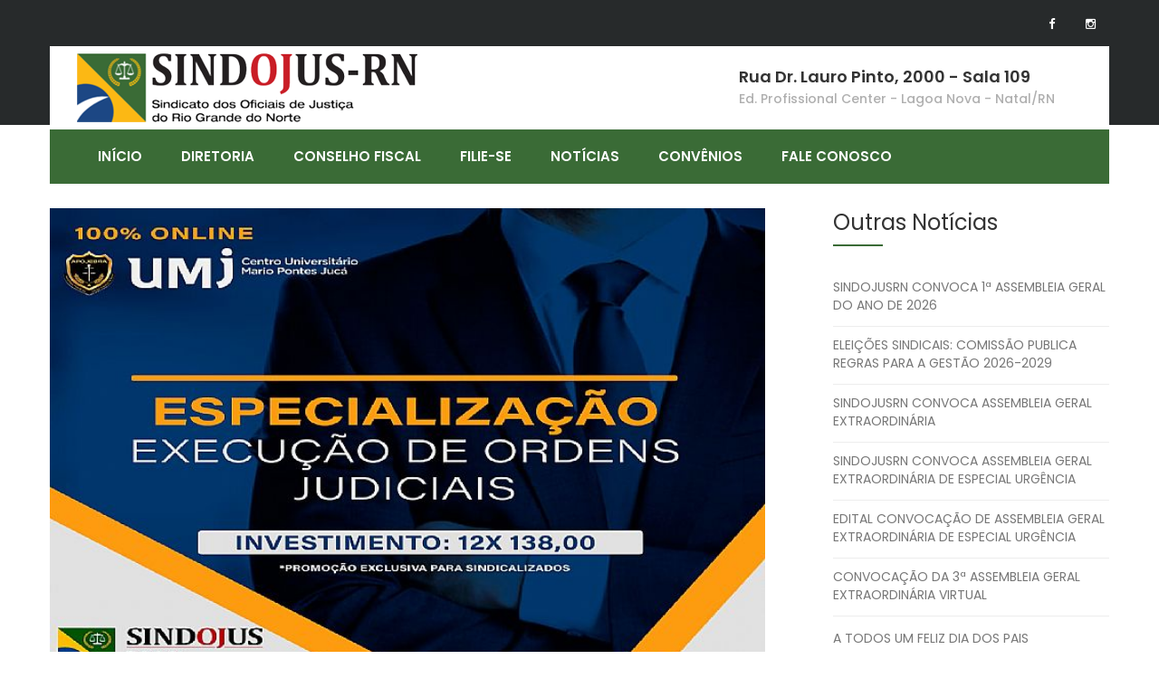

--- FILE ---
content_type: text/html
request_url: http://sindojusrn.org.br/noticia.asp?s=04171D06050E05031F040C090809071D170D0019190A495D5B
body_size: 7227
content:
<!DOCTYPE html>


<script language="JavaScript">
         function testa_maioridade(data, nmForm, nmCampo){
              var date = new Date();
              var ano = (date.getYear())-18;
			  var mes = (date.getMonth())+1;
			  var dia = date.getDate();
              var mydata = ''; 
			  var vNmForm, vNmCampo, vDia, vMes, vAno = '';
			  vNmForm=nmForm;
			  vNmCampo=nmCampo;
              mydata = mydata + data;
		      if (mydata.length == 2){ 
			      mydata = mydata + '/'; 
                  document.forms[vNmForm].item(vNmCampo).value = mydata; 
              } 
              if (mydata.length == 5){ 
                  mydata = mydata + '/'; 
                  document.forms[vNmForm].item(vNmCampo).value = mydata; 
              } 
              if (mydata.length == 10){
			     vDia=(document.forms[vNmForm].item(vNmCampo).value.substring(0,2));
			     vMes=(document.forms[vNmForm].item(vNmCampo).value.substring(3,5));
			     vAno=(document.forms[vNmForm].item(vNmCampo).value.substring(6,10)); 
				 if(vAno>ano){
    		        window.alert('Aten��o! O eleitor dever� ser maior de 18 anos!');
				 }
				 else{
				    if((vAno==ano)&&(vMes>mes)){
					   window.alert('Aten��o! O eleitor dever� ser maior de 18 anos!');
					}
					else{
					   if((vMes==mes)&&(vDia>dia)){
     			          window.alert('Aten��o! O eleitor dever� ser maior de 18 anos!');
	                   }                
					} 		     
				 }
			  }
              if (mydata.length == 10){ 
				 // verifica_data(vNmForm,vNmCampo); 
              } 
          }
 
          function mascara_data(data, nmForm, nmCampo){ 
              var mydata = ''; 
			  var vNmForm, vNmCampo, vAno = '';
			  vNmForm=nmForm;
			  vNmCampo=nmCampo;
              mydata = mydata + data; 
		      if (mydata.length == 2){ 
			      mydata = mydata + '/'; 
                  document.forms[vNmForm].item(vNmCampo).value = mydata; 
              } 
              if (mydata.length == 5){ 
                  mydata = mydata + '/'; 
                  document.forms[vNmForm].item(vNmCampo).value = mydata; 
              } 
              if (mydata.length == 10){ 
				 // verifica_data(vNmForm,vNmCampo); 
              } 
          } 
           
       //VERIFICA DATA
	    function verifica_data (nmForm, nmCampo) { 
     		var vNmForm, vNmCampo = '', vTeste;
			vNmForm=nmForm;
			vNmCampo=nmCampo;
			if(document.forms[vNmForm].item(vNmCampo).value=='')
			{
			 return;
			}
			
            dia = (document.forms[vNmForm].item(vNmCampo).value.substring(0,2)); 
            mes = (document.forms[vNmForm].item(vNmCampo).value.substring(3,5)); 
            ano = (document.forms[vNmForm].item(vNmCampo).value.substring(6,10)); 			
            situacao = ""; 
			//if(isNaN(parseInt(dia+mes+ano))==true)             
		   // {	
			   //VERIFICA DIGITA��O DO ANO
			   if (isNaN(parseInt(ano))==true)
			   {
                 situacao = "falsa";
			   }
			   //VERIFICA SE O DIA � N�MERO
			   if(isNaN(dia) || isNaN(mes) || isNaN(ano)) 
			   {
                 situacao = "falsa";
			     vTeste="Se dia � numero"+mes; 
			   }
			   // verifica o dia valido para cada mes 
               if ((dia < 01)||(dia < 01 || dia > 30) && (  mes == 04 || mes == 06 || mes == 09 || mes == 11 ) || dia > 31) 
			   { 
                  situacao = "falsa"; 
				  vTeste="Dia para cada mes";
               } 
               // verifica se o mes e valido 
               if (mes < 01 || mes > 12 )
			   { 
                  situacao = "falsa"; 
				  vTeste="Mes v�lido";
               } 
               // verifica se e ano bissexto 
               if (mes == 2 && ( dia < 01 || dia > 29 || ( dia > 28 && (parseInt(ano / 4) != ano / 4)))) 
			   { 
                  situacao = "falsa"; 
			  	  vTeste="Ano bissexto";
               } 
			   if(ano <1900)
				 {
				     situacao = "falsa"; 
			     }
               if (situacao == "falsa")
			   { 
                  alert("Data inv�lida!"); 
                  document.forms[vNmForm].item(vNmCampo).focus(); 
               } 
         //}
		 
		 } 

          function mascara_hora(hora,nmForm, nmCampo){ 
  			  var vNmForm, vNmCampo;
			  vNmForm=nmForm;
			  vNmCampo=nmCampo;
			  var myhora = ''; 
              myhora = myhora + hora; 
              if (myhora.length == 2){ 
                  myhora = myhora + ':'; 
                  document.forms[vNmForm].item(vNmCampo).value = myhora; 
              } 
              if (myhora.length == 5){ 
                //  verifica_hora(vNmForm, nmCampo); 
              } 
          } 
           
          function verifica_hora(nmForm, nmCampo){ 
  			  var vNmForm, vNmCampo;
			  vNmForm=nmForm;
			  vNmCampo=nmCampo;
              hrs = (document.forms[vNmForm].item(vNmCampo).value.substring(0,2)); 
              min = (document.forms[vNmForm].item(vNmCampo).value.substring(3,5)); 
              situacao = ""; 
              // verifica data e hora 
              if ((hrs < 00 ) || (hrs > 23) || ( min < 00) ||( min > 59)){ 
                  situacao = "falsa"; 
              } 
               
			  if(isNaN(hrs) || isNaN(min)) {
			     situacao = "falsa"; 
			  }
			   

              if (situacao == "falsa") { 
                  alert("Hora inv�lida!"); 
                  document.forms[vNmForm].item(vNmCampo).focus(); 
              } 

          } 
		  
		 function verifica_hora(nmForm, nmCampo)
		 { 
		  
		 }
		  


//adiciona mascara ao CPF


function maskCPF(CPF) {
        var evt = window.event;
        kcode=evt.keyCode;
        if (kcode == 8) return;
        if (CPF.value.length == 3) { CPF.value = CPF.value + '.'; }
        if (CPF.value.length == 7) { CPF.value = CPF.value + '.'; }
        if (CPF.value.length == 11) { CPF.value = CPF.value + '-'; }
 }





</script> 




<html>
<head>
<meta charset="utf-8">
<meta http-equiv="X-UA-Compatible" content="IE=edge">
<meta name="viewport" content="width=device-width, initial-scale=1.0, maximum-scale=1.0, user-scalable=0">

<title>SINDOJUS-RN : NOTÍCIAS : AFOJEBRA OFERTA CURSO DE PÓS-GRADUAÇÃO EM PARCERIA COM CENTRO UNIVERSITÁRIO</title>

<!-- Stylesheets -->
<link href="css/bootstrap.css" rel="stylesheet">
<link href="plugins/revolution/css/settings.css" rel="stylesheet" type="text/css">
<link href="plugins/revolution/css/layers.css" rel="stylesheet" type="text/css">
<link href="plugins/revolution/css/navigation.css" rel="stylesheet" type="text/css">
<link href="css/style.css" rel="stylesheet">
<link href="css/responsive.css" rel="stylesheet">

<link rel="shortcut icon" href="images/favicon.png" type="image/x-icon">
<link rel="icon" href="images/favicon.png" type="image/x-icon">


</head>

<body>

<div class="page-wrapper">
    
    <!-- Preloader -->
    <div class="preloader"></div>
    <!-- Preloader -->


    <!-- Main Header-->
	
	       <header class="main-header style-two">

        <!--Header-Upper-->
        <div class="header-top style-two">
            <div class="container clearfix">
                <div class="header-top-left">
                    <div class="socials-link-three">
                        <ul>
                            
                        </ul>
                    </div>
                </div>
                <div class="header-top-right">
                    <div class="socials-link-two">
                        <ul>
                            <li><a href="https://www.facebook.com/profile.php?id=100054427723827" target="_blank"><i class="fa fa-facebook" aria-hidden="true"></i></a></li>
                            <li><a href="https://www.instagram.com/sindojusrn" target="_blank"><i class="fa fa-instagram" aria-hidden="true"></i></a></li>
                        </ul>
                    </div>
                </div>
            </div>
        </div>
        <!--Header-Upper-->      

        <!--Header-Upper-->
        <div class="header-upper style-two">
            <div class="container">
                <div class="header-upper-area clearfix">
                    <div class="logo-box">
                        <a href="index.asp"><img src="images/logo_sindojus.png" alt="" title=""></a>
                    </div>
                        
                    <div class="upper-right clearfix " style="padding-top:10px">
                        <!--Info Box-->
                        <div class="upper-column info-box" style="padding-right:30px">
                            <h6>Rua Dr. Lauro Pinto, 2000 - Sala 109<br> <span>Ed. Profissional Center - Lagoa Nova - Natal/RN<br></span></h6>
                        </div>
                    </div>
                </div>
                
            </div>
        </div>
        <!--End Header Upper-->
        
        <!--Header Lower-->
        <div class="header-lower style-two">
            <div class="container">
                <div class="nav-outer style-two clearfix">
                    <!-- Main Menu -->
                    <nav class="main-menu style-two">
                        <div class="navbar-header">     
                            <button type="button" class="navbar-toggle" data-toggle="collapse" data-target=".navbar-collapse">
                                <span class="icon-bar"></span>
                                <span class="icon-bar"></span>
                                <span class="icon-bar"></span>
                            </button>
                        </div>
                        
                        <div class="navbar-collapse collapse clearfix">
                            <ul class="navigation current">
                                <li><a href="index.asp">Início</a></li>								
											
								<li><a href="diretoria.asp">Diretoria</a></li>								
								<li><a href="conselho.asp">Conselho Fiscal</a></li>
								<li><a href="filie.asp">Filie-se</a></li>
								<li><a href="noticias.asp">Notícias</a></li>
								<li><a href="convenios.asp">Convênios</a></li>
								<li><a href="fale.asp">Fale Conosco</a></li>

								
                             </ul>
                        </div>
                    </nav>
                    <!-- Main Menu End-->                    
                   
                </div>
            </div>
        </div>
        <!--End Header Lower-->
    </header>
 
	
    <!--End Main Header -->


         <!--Page Title-->
    <section style="height:30px"> </section>
    <!--End Page Title-->

	
 <!--Our Blog-->
    <section class="our-blog">
        <div class="container">      
            <div class="row">
                <div class="col-xl-8 col-md-12 col-sm-12">
                    <div class="blog-left">
                        <div class="blog-item-two">
                            <div class="image-box">
                                <figure>
                                    <img src="http://www.sindojusrn.org.br/imagens/noticias/32.jpg">
                                </figure>
                            </div>                                
                            <span><i class="fa fa-clock-o" aria-hidden="true"></i>terça-feira, 8 de fevereiro de 2022.</span>
                            <h6><strong style="color:red">AFOJEBRA OFERTA CURSO DE PÓS-GRADUAÇÃO EM PARCERIA COM CENTRO UNIVERSITÁRIO</strong></h6>
                            <p>AFOJEBRA OFERTA CURSO DE PÓS-GRADUAÇÃO EM PARCERIA COM CENTRO UNIVERSITÁRIO VOLTADA EXCLUSIVAMENTE PARA OFICIAIS DE JUSTIÇA</p><p>
</p><p>
A Associação Federal dos Oficiais de Justiça do Brasil (AFOJEBRA), em parceria com o Centro Universitário Mário Pontes Jucá - UMJ, está oferecendo aos Oficiais de Justiça, o curso de Pós-graduação em Execução de Ordens Judiciais. </p><p>
</p><p>
A pós-graduação é totalmente remota e tem duração de 09 meses, totalizando 360 horas/aulas. Com a parceria, os Oficiais de Justiça filiados a entidades associadas à AFOJEBRA, terão 50% de desconto nas mensalidades. </p><p>
</p><p>
Para o presidente da AFOJEBRA, Edvaldo Lima, essa especialização representa um avanço valioso para o oficialato nacional.</p><p>
</p><p>
A pós-graduação tem o investimento de 12x R$ 276,00 e na parceria o benefício fica no valor de 12x R$ 138,00. As inscrições começam no dia 08 de fevereiro de 2022 e a aula inaugural no dia 08 de março de 2022. </p><p>
</p><p>
Os Oficiais de Justiça que tiverem interesse em aprimorar seus conhecimentos, deverão se inscrever diretamente no link da universidade https://inscricao.umj.edu.br/iniciar-inscricao </p><p>
</p><p>
E acrescentar o cupom de desconto da entidade filiada. Procure seu Sindicato/Associação local e receba um código de cupom com desconto especial.</p><p>
</p><p>
Mais informações estarão disponíveis no site: umj.edu.br ou pelo telefone (82) 99126-8172.</p><p>
</p><p>
Especialização: </p><p>
</p><p>
A especialização tem por finalidade fornecer conhecimentos fundamentais sobre a prática do cumprimento de ordens judiciais, capacitando os participantes para a atuarem com segurança. Propõe-se a rever conceitos, legislação, julgados e produção na prática, sobre a prestação de serviço no Judiciário, relacionado exclusivamente às atribuições dos Oficiais de Justiça.</p><p>
</p><p>
INFORMAÇÕES SOBRE O CURSO:</p><p>
</p><p>
1º - O curso que tem duração de 9 meses e 360 horas/aula e que se inicia em 8 de março de 2022 será em que horário?</p><p>
</p><p>
R.: Terças e quintas-feiras à noite. Aulas ao vivo. Totalmente remota. O aluno que não puder assistir a aula ao vivo, terá a possibilidade de assistir em até 30 (trinta) dias. O Aluno precisa ser graduado para poder participar.</p><p>
</p><p>
2º - O pagamento das parcelas será boleto, pix, transferência bancária?</p><p>
</p><p>
R.: Única modalidade de pagamento é cartão recorrente. Aquele que não compromete o limite do cartão.</p><p>
</p><p>
3º - No final do curso haverá apresentação de TCC?</p><p>
</p><p>
R.: Será apresentado um Paper que pode ser em grupo de até 3 pessoas. Paper é uma espécie de artigo de no máximo 6 laudas.</p><p>
</p><p>
4º - Quantas faltas o aluno pode ter direito?</p><p>
</p><p>
R.: 25%. Lembrando que quem perder ao vivo poderá assistir em outra oportunidade pois ficarão gravadas por um período.</p><p>
</p><p>
5º - Existe reposição de aula gravada disponibilizada na plataforma?</p><p>
</p><p>
R.: Sim.</p><p>
</p><p>
6º - O Centro Universitário Mário Pontes Jucá - UMJ tem registro no MEC?</p><p>
</p><p>
R.: Sim.</p><p>
</p><p>
7º - Qual o grau do corpo docente?</p><p>
</p><p>
R.: 90% dos Professores são Doutores ou Mestres.</p><p>
</p><p>
Fonte: http://fojebra.com.br/Noticias/AFOJEBRA-OFERTA-CURSO-DE-POSGRADUACAO-EM-PARCERIA-COM-CENTRO-UNIVERSITARIO-VOLTADA-EXCLUSIVAMENTE-PARA-OFICIAIS-DE-JUSTICA/373</p>
							
							
					
						</div>
						
						<div class="link-btn">
                                <a href="javascript:history.go(-1)" class="btn-style-five">Voltar</a>
                        </div>
						
						
                               
                    </div>
                </div>
                <div class="col-xl-4 col-md-12 col-sm-12">
                    <div class="side-bar-area two">
                       
					   
                        <div class="blog-menu">
                            <div class="sec-title">
                                <h5>Outras Notícias</h5>
                            </div>
							
							 <ul class="categorise-list">
                                
								
								<li><a href="noticia.asp?s=1719000E1C00170B1D1D02081C09041E051E04020D1C495E5D59">SINDOJUSRN CONVOCA 1ª ASSEMBLEIA GERAL DO ANO DE 2026</a></li>
                                
								<li><a href="noticia.asp?s=1D000E17061D0806070301190807031F010B041C0A02495E5D5A">ELEIÇÕES SINDICAIS: COMISSÃO PUBLICA REGRAS PARA A GESTÃO 2026-2029</a></li>
                                
								<li><a href="noticia.asp?s=0408190D0D0E0C1C1F1C050000150D0C17051F020917495E5D5B">SINDOJUSRN CONVOCA ASSEMBLEIA GERAL EXTRAORDINÁRIA</a></li>
                                
								<li><a href="noticia.asp?s=1507190B09041C0C19010B02030D1F0D1D1906190D15495E5D5C">SINDOJUSRN CONVOCA ASSEMBLEIA GERAL EXTRAORDINÁRIA DE ESPECIAL URGÊNCIA</a></li>
                                
								<li><a href="noticia.asp?s=07091F0C01050601170A0106020E1704030B03001D01495E5D5D">EDITAL CONVOCAÇÃO DE ASSEMBLEIA GERAL EXTRAORDINÁRIA DE ESPECIAL URGÊNCIA</a></li>
                                
								<li><a href="noticia.asp?s=0A06060705190E0B1E0504080705091E0E1902090800495E5D5E">CONVOCAÇÃO DA 3ª ASSEMBLEIA GERAL EXTRAORDINÁRIA VIRTUAL</a></li>
                                
								<li><a href="noticia.asp?s=0A0802030B05171705011C061D061C0A1F0A06080008495E5D5F">A TODOS UM FELIZ DIA DOS PAIS</a></li>
                                
								<li><a href="noticia.asp?s=1E05001E1F170903001F1907091D1C0402150C190305495E5E56">RETOMADA DA 2ª ASSEMBLEIA GERAL VIRTUAL EXTRAORDINÁRIA INICIADA EM 26/06/2025</a></li>
                                
								<li><a href="noticia.asp?s=0506040A07041D0808010504081D07171902071F0307495E5E57">PARCERIA DA AFOJEBRA COM REDE DE HOTÉIS ACCOR BENEFICIA OFICIAIS DE JUSTIÇA</a></li>
                                
								<li><a href="noticia.asp?s=011C040409091E170B1F0C1F0B031E0304071F010D1E495E5E58">REQUISIÇÃO CONTRACHEQUES ANO 2001</a></li>
                                
                            </ul>   
							
                        </div>
      				  
                    </div>
                </div>
            </div>        
        </div>
    </section>
	

    <!--End Our Blog-->	
	
    <!--Main Footer-->
      <!--Main Footer-->
    <footer class="main-footer" >
        
        <!--Footer Bottom-->
        <div class="footer-bottom style-two" style="background: url(images/background/clients-bg.jpg);">
            <div class="container" style="padding:15px;">
                <div style="text-align:center;" ><img src="images/filiacoes.png" alt="" size="50%"><STRONG></STRONG><BR> </DIV>
            </div>
        </div>      
    </footer>
    <!--End Main Footer-->

    
    <!--Main Footer-->
    <footer class="main-footer" style="background: url(images/background/footer-bg.jpg);">
        
        <!--Footer Bottom-->
        <div class="footer-bottom style-two">
            <div class="container">
                <div class="copyright">&copy; 2021 - SINDOJUS-RN - Sindicato dos Oficiais de Justiça do Rio Grande do Norte - CNPJ 07.819.474/0001-09<BR/>
				Rua Dr. Lauro Pinto, 2000 - Sala 109 - Ed. Profissional Center - Lagoa Nova - Natal/RN <BR/>E-mail: contato@sindojusrn.org.br
				
				</div>
            </div>
        </div>      
    </footer>
    <!--End Main Footer-->
    
</div>
<!--End pagewrapper-->

<!--Scroll to top-->
<div class="scroll-to-top style-two scroll-to-target" data-target="html"><i class="fa fa-angle-up" aria-hidden="true"></i></div>


<script src="js/jquery.js"></script> 
<!--Revolution Slider-->
<script src="plugins/revolution/js/jquery.themepunch.revolution.min.js"></script>
<script src="plugins/revolution/js/jquery.themepunch.tools.min.js"></script>
<script src="plugins/revolution/js/extensions/revolution.extension.actions.min.js"></script>
<script src="plugins/revolution/js/extensions/revolution.extension.carousel.min.js"></script>
<script src="plugins/revolution/js/extensions/revolution.extension.kenburn.min.js"></script>
<script src="plugins/revolution/js/extensions/revolution.extension.layeranimation.min.js"></script>
<script src="plugins/revolution/js/extensions/revolution.extension.migration.min.js"></script>
<script src="plugins/revolution/js/extensions/revolution.extension.navigation.min.js"></script>
<script src="plugins/revolution/js/extensions/revolution.extension.parallax.min.js"></script>
<script src="plugins/revolution/js/extensions/revolution.extension.slideanims.min.js"></script>
<script src="plugins/revolution/js/extensions/revolution.extension.video.min.js"></script>
<script src="js/main-slider-script.js"></script>

<script src="js/tether.min.js"></script>

<script src="js/html5lightbox.js"></script>
<script src="js/mixitup.js"></script>
<script src="js/validate.js"></script>
<script src="js/isotope.js"></script>
<script src="js/bootstrap.js"></script>
<script type="text/javascript" src="js/jquery.polyglot.language.switcher.js"></script>
<script src="js/jquery.fancybox.pack.js"></script>
<script src="js/jquery.fancybox-media.js"></script>
<script src="js/pie-chart.js"></script>
<script src="js/owl.js"></script>
<script src="js/wow.js"></script>
<script src="js/appear.js"></script>
<script src="js/script.js"></script>

</body>
</html>



--- FILE ---
content_type: text/css
request_url: http://sindojusrn.org.br/css/style.css
body_size: 18731
content:
/* Toprate Business - HTML Template */

/************ TABLE OF CONTENTS ***************

1. Fonts
2. Reset
3. Global
4. Fancy Box
5. Socials Link
6. Scroll To Top / Style Two
7. Main Header / style two / Style Three
8. Main Slider
9. Section Title
10.About Section
11.Fact Counter
12.Service Section / Style Two
13.Project Section / Style Two
14.Shoos Us Section
15.Testimonial Section / Style Two / Style Three
16.Team Section / Style Two
17.News Section / Style Two
22.Clients Section / Style Two / Style Three
23.Main Footer / Style Two
24.Why Choss Section
25.About Us
26.Gallery Section
27.Call Back Section
28.Page Title
29.Services Details
30.Projects Details
31.Related Projects
32.Our Blog Page
33.Blog Details
34.Contact Info
35.Contact Section
36.Error Page




**********************************************/

/*
font-family: 'Poppins', sans-serif;
font-family: 'Lato', sans-serif;
font-family: 'Open Sans', sans-serif;
font-family: 'Lobster', cursive;
*/

@import url('https://fonts.googleapis.com/css?family=Poppins:400,500,600,700');
@import url('https://fonts.googleapis.com/css?family=Lato:300,400,700');
@import url('https://fonts.googleapis.com/css?family=Open+Sans');
@import url('https://fonts.googleapis.com/css?family=Lobster');


@import url('font-awesome.css');
@import url('flaticon.css');
@import url('animate.css');
@import url('owl.css');
@import url('jquery.fancybox.css');
@import url('polyglot-language-switcher.css');
@import url('jquery.bootstrap-touchspin.css');
@import url('jquery.mCustomScrollbar.min.css');


/*** 

====================================================================
	Reset
====================================================================

 ***/

* {
	margin:0px;
	padding:0px;
	border:none;
	outline:none;
}

/*** 

====================================================================
	Global Settings
====================================================================

 ***/

body {
	font-size:15px;
	color:#777777;
	font-family: 'Poppins', sans-serif;
	line-height:1.8em;
	font-weight:400;
	background:#ffffff;
	-webkit-font-smoothing: antialiased;
	-moz-font-smoothing: antialiased;
}

a{
	text-decoration:none;
	cursor:pointer;
	color:#c08c4d;
}

a:hover,a:focus,a:visited{
	text-decoration:none;
	outline:none;
}

h1,h2,h3,h4,h5,h6 {
	position:relative;
	font-weight:normal;
	margin:0px;
	background:none;
	line-height:1.6em;
	font-family: 'Poppins', sans-serif;
}

input,button,select,textarea{
	font-family: 'Poppins', sans-serif;
}

textarea{
	overflow: hidden;
}

.theme_color{
	color:#c08c4d;
}
figure{
	margin-bottom: 0px;
}
p{
	position:relative;
	line-height:1.8em;	
}

.strike-through{
	text-decoration:line-through;	
}

.auto-container{
	position:static;
	max-width:1200px;
	padding:0px 15px;
	margin:0 auto;
}

.medium-container{
	max-width:850px;
}

.page-wrapper{
	position:relative;
	margin:0 auto;
	width:100%;
	min-width:300px;
}

.grey-bg{
	background-color: #f6f6f6;
}

ul,li{
	list-style:none;
	padding:0px;
	margin:0px;	
}

.theme-btn{
	display:inline-block;
	transition:all 0.3s ease;
	-moz-transition:all 0.3s ease;
	-webkit-transition:all 0.3s ease;
	-ms-transition:all 0.3s ease;
	-o-transition:all 0.3s ease;
}

.centered{
	text-align:center;	
}

/*Btn Style One*/

.btn-style-one{
	position: relative;
	color: #ffffff;
	font-size: 15px;
	font-weight: 600;
	background: #3a6b36;
	display: inline-block;
	padding: 18px 38px;
	line-height: 26px;
	text-transform: uppercase;
	font-family: 'Poppins', sans-serif;
}
.btn-style-one:hover{
	color: #ffffff;
	background: #383b3c;
}

/*Btn Style two*/

.btn-style-two{
	position: relative;
	color: #ffffff;
	font-size: 15px;
	font-weight: 600;
	background: #272a2b;
	display: inline-block;
	padding: 22px 38px;
	line-height: 26px;
	opacity:1;
	text-transform: uppercase;
	font-family: 'Poppins', sans-serif;
}
.btn-style-two:hover{
	opacity:0.80;
	color: #ffffff;
	background: #3a6b36;
}

/*Btn Style One*/

.btn-style-three{
	position: relative;
	color: #ffffff;
	font-size: 16px;
	font-weight: 700;
	background: #3a6b36;
	display: inline-block;
	padding: 18px 38px;
	line-height: 26px;
	text-transform: uppercase;
	font-family: 'Poppins', sans-serif;
}
.btn-style-three:hover{
	color: #ffffff;
	background: #383b3c;
}

/*Btn Style four*/

.btn-style-four{
	position: relative;
	color: #ffffff;
	font-size: 16px;
	font-weight: 700;
	background: #272a2b;
	display: inline-block;
	padding: 18px 38px;
	line-height: 26px;
	text-transform: uppercase;
	font-family: 'Poppins', sans-serif;
}
.btn-style-four:hover{
	color: #ffffff;
	background: #3a6b36;
}


/*Btn Style five*/

.btn-style-five{
	position: relative;
	color: #ffffff;
	font-size: 14px;
	font-weight: 700;
	background: #383b3c;
	display: inline-block;
	padding: 11px 38px;
	line-height: 26px;
	opacity:1;
	border: 1px solid #d0d1d1;
	text-transform: uppercase;
	font-family: 'Poppins', sans-serif;
}
.btn-style-five:hover{
	color: #ffffff;
	background: #3a6b36;
	border-color: #4bd2fe;
}

/*Btn Style Six*/

.btn-style-six{
	position: relative;
	color: #ffffff;
	font-size: 16px;
	font-weight: 700;
	background: #3a6b36;
	display: inline-block;
	padding: 12px 38px;
	line-height: 26px;
	border: 1px solid #4bd2fe;
	text-transform: uppercase;
	font-family: 'Poppins', sans-serif;
}
.btn-style-six:hover{
	color: #ffffff;
	background: #383b3c;
	border-color: #383b3c;
}

/*Btn Style Six*/

.btn-style-seven{
	position: relative;
	color: #414141;
	font-size: 14px;
	font-weight: 600;
	background: transparent;
	display: inline-block;
	padding: 10px 38px;
	line-height: 26px;
	border: 2px solid #3a6b36;
	text-transform: uppercase;
	transition: all 300ms ease;
	font-family: 'Poppins', sans-serif;
}
.btn-style-seven:hover{
	color: #ffffff;
	background: #3a6b36;
	transition: all 300ms ease;
}

.page-wrapper{
	overflow: hidden;
}

/*preloader style*/

.preloader{ 
	position:fixed; 
	left:0px; 
	top:0px; 
	width:100%; 
	height:100%; 
	z-index:999999; 
	background-color:#ffffff; 
	background-position:center center; 
	background-repeat:no-repeat; 
	background-image:url(../images/icons/preloader.gif);
}

img{
	display:inline-block;
	max-width:100%;
	height:auto;	
}

/*** 

====================================================================
	Fancy Box
====================================================================

***/

.fancybox-next span,
.fancybox-prev span{
	background-image:none !important;
	width:44px !important;
	height:44px !important;
	line-height:44px !important;
	text-align:center;
}

.fancybox-next span:before,
.fancybox-prev span:before{
	content:'';
	position:absolute;
	font-family: 'FontAwesome';
	left:0px;
	top:0px;
	font-size:12px;
	width:44px !important;
	height:44px !important;
	line-height:44px !important;
	background-color:rgba(28,28,28,0.40) !important;
	color:#ffffff;
	visibility:visible;
	transition: all 300ms ease;
	-webkit-transition: all 300ms ease;
	-ms-transition: all 300ms ease;
	-o-transition: all 300ms ease;
	-moz-transition: all 300ms ease;
}

.fancybox-next span:before{
	content:'\f178';
}

.fancybox-prev span:before{
	content:'\f177';
}

.fancybox-next:hover span:before,
.fancybox-prev:hover span:before{
	background-color:#ffffff !important;
	color:#000000;	
}

.fancybox-type-image .fancybox-close{
	right:0px;
	top:0px;
	width:45px;
	height:45px;
	background:url(../images/icons/icon-cross.png) center center no-repeat;
	background-color:rgba(17,17,17,0.50) !important;	
}

.fancybox-type-image .fancybox-close:hover{
	background-color:#000000 !important;	
}

.fancybox-type-image .fancybox-skin{
	padding:0px !important;	
}

/*** 

====================================================================
	Socials Link One
====================================================================

***/

.socials-link-one{
	display: inline-block;
}
.socials-link-one li{
	display: inline-block;
	margin-right: 8px;
}
.socials-link-one li a{
	font-size: 13px;
	color: #ffffff;
	display: inline-block;
	width: 31px;
	height: 31px;
	border-radius: 15px;
	line-height: 31px;
	text-align: center;
	background: #313131;
	transition: all 300ms ease;
}
.socials-link-one li:hover a{
	background: #3a6b36;
	transition: all 300ms ease;
}

/*** 

====================================================================
	Scroll To Top style
====================================================================

***/

.scroll-to-top{
	position: fixed;
	bottom: 20px;
	right: 20px;
	width: 56px;
	height: 56px;
	color: #ffffff;
	font-size: 25px;
	line-height: 56px;
	text-align: center;
	z-index: 100;
	cursor: pointer;
	background: #3a6b36;
	display: none;
	border-radius: 50%;
	-webkit-transition:all 300ms ease;
	-ms-transition:all 300ms ease;
	-o-transition:all 300ms ease;
	-moz-transition:all 300ms ease;
	transition:all 300ms ease;
	box-shadow: 0px 4px 4px 1px #00000038;
}
.scroll-to-top:hover{
	color:#ffffff;
	background:#3a6b36;
	border-color: #3a6b36;
}

/*** 

====================================================================
	Main Header style
====================================================================

***/

.main-header{
	position:relative;
	left:0px;
	top:0px;
	width:100%;
	z-index: 999;
	-moz-transition: all 300ms ease;
    -webkit-transition: all 300ms ease;
    -ms-transition: all 300ms ease;
    -o-transition: all 300ms ease;
    transition: all 300ms ease;
}

/*Header Top*/

.header-top {
	background: #272a2b;
}
.header-top .header-top-left{
	float: left;
	padding: 13px 0px;
}

/*Language Switcher*/

.language-switcher{
    position: relative;
    display: inline-block;
}
.language-switcher a{
	font-size: 16px;
	line-height: 26px;
	font-weight: 500;
	color: #999999;
}
.language-switcher span{
	margin-left: 10px;
}
.language-switcher li a{
	font-size: 16px;
	line-height: 26px;
	font-weight: 500;
	color: #999999;
	display: inline-block;
}
.language-switcher .btn{
	position: relative;
	border: none;
	outline: none;
	padding: 0px;
}
.language-switcher .btn:hover,
.language-switcher .btn:focus{
	box-shadow: none;
}
.language-switcher .dropdown-toggle::after{
	display: none;
}
.language-switcher .dropdown-menu{
	position: absolute;
    top: 120%;
    left: 0px;
    min-width: 130px;
    margin: 0px;
    padding: 0px;
    background-color: #272a2b;
    border: 1px solid #ffffff;
    border-radius: 0px;
}
.language-switcher .show.dropdown-menu{
	display: inline-block;
}
.language-switcher .dropdown-menu li{
	padding: 5px 10px;
	border-bottom: 1px solid #ffffff;
}
.language-switcher .dropdown-menu li:last-child{
	border-bottom: none;
}
.language-switcher .dropdown-menu a{
    font-size: 16px;
    color: #ffffff;
    font-weight: 400;
    font-family: 'Poppins', sans-serif;
}
.header-top .header-top-right{
	float: right;
}
.header-top .header-top-right .link-btn,
.header-top .header-top-right .search-box{
	display: inline-block;
}
.header-top .header-top-right .search-box{
	margin-left: 20px;
}
.header-top .header-top-right form{
	position: relative;
	width: 100px;
}
.header-top .header-top-right input {
    border-radius: 0px;
    border: none;
    background: none;
    font-size: 16px;
    color: #ffffff;
    font-weight: 500;
}
.header-top input::-webkit-input-placeholder {
	color: #999999 !important;
} 
.header-top input:-moz-placeholder { /* Firefox 18- */
	color: #999999 !important;
} 
.header-top input::-moz-placeholder {  /* Firefox 19+ */
	color: #999999 !important; 
} 
.header-top input:-ms-input-placeholder {  
	color: #999999 !important;
}
.header-top .header-top-right button {
    position: absolute;
    right: 0px;
    top: 0px;
    font-size: 15px;
    background: none;
    outline: none;
    line-height: 40px;
    cursor: pointer;
}
.header-top .header-top-right button i:before{
	font-size: 16px;
	color: #ffffff;
}

/*Header Upper*/

.main-header .header-upper-area{
	position: relative;
	background: #ffffff;
	padding: 60px 0px;
}
.header-upper .logo-box{
	position: relative;
	float: left;
	left: 0px;
	z-index: 10;
}
.header-upper .upper-right{
	position: relative;
	float: right;
}
.header-upper .info-box{
	position:relative;
	float:left;
	margin-left:40px;
	font-size:13px;
	color:#777777;
	text-align:left;
	padding:4px 0px 0px 64px;
}
.header-upper .info-box:last-child{
	padding-right:0px;
}
.header-upper .info-box .icon-box {
    position: absolute;
    left: 0px;
    top: 5px;
    width: 42px;
    height: 42px;
    color: #c08c4d;
    font-size: 24px;
    text-align: center;
    border-radius: 50%;
    line-height: 36px;
    border: 2px solid #d6d6d6;
    background-color: #f6f6f6;
    -moz-transition: all 300ms ease;
    -webkit-transition: all 300ms ease;
    -ms-transition: all 300ms ease;
    -o-transition: all 300ms ease;
    transition: all 300ms ease;
}
.header-upper .info-box .icon-box i:before{
	color: #40cffe;
	font-size: 22px;
}
.header-upper .info-box h6{
	position: relative;
	color: #333333;
	font-size: 18px;
	font-weight: 600;
	line-height: 23px;
}
.header-upper .info-box h6 span{
	position: relative;
	color: #afafaf;
	font-size: 14px;
	font-weight: 500;
	line-height: 23px;
}

/*Header Lower*/

.main-header .header-lower{
	position:relative;
	padding:0px 0px;
	left:0px;
	top:0px;
	width:100%;
	background:#e8e8e8;
}
.main-header.fixed-header .header-lower{
	position:fixed;
	-webkit-transition:all 500ms ease;
	-ms-transition:all 500ms ease;
	-o-transition:all 500ms ease;
	-moz-transition:all 500ms ease;
	transition:all 500ms ease;
}
.header-lower .nav-outer{
	position: relative;
}

/*Main Menu*/

.main-header .nav-toggler{
	position:relative;
	right:0px;
	width:44px;
	height:46px;
	top:50%;
	margin-top:0px;
	display: block;
	border-radius:4px;
	text-align:center;
	border:1px solid #dddddd;
}
.main-header .nav-toggler button{
	position:relative;
	left:12px;
	display:block;
	color:#444444;
	text-align:center;
	font-size:20px;
	line-height:44px;
	background:none;
	font-weight:600;
}
.nav-outer .main-menu{
	float:left;
	position:relative;
}
.main-menu .navbar-collapse{
	padding:0px;	
}
.main-menu .navigation{
	position:relative;
	margin:0px;
}
.main-menu .navigation > li{
	position:relative;
	float: left;
	padding: 0px;
	margin-right: 35px;
}
.main-menu .navigation > li > a{
	position: relative;
	display: block;
	padding: 24px 6px;
	color: #272a2b;
	text-align: center;
	line-height: 26px;
	font-weight: 600;
	font-size: 15px;
	opacity: 1;
	font-family: 'Poppins', sans-serif;
	text-transform: uppercase;
	-webkit-transition: all 300ms ease;
	-ms-transition: all 300ms ease;
	-o-transition: all 300ms ease;
	-moz-transition: all 300ms ease;
	transition: all 300ms ease;
}
.main-menu .navigation > li:hover > a,
.main-menu .navigation > li.current > a{
	color:#083B03;
	opacity:1;
}
.main-menu .navigation > li.current > a:before{
	position: absolute;
	bottom: 0px;
	left: 0px;
	width:100%;
	height: 3px;
	content: '';
	background: #3a6b36;
}
.main-menu .navigation > li > ul{
	position:absolute;
	left:0px;
	top:100%;
	width:250px;
	z-index:100;
	display:none;
	padding:0px 0px;
	background:#c08c4d;
	border-top: 3px solid #121212;
	transition:all 500ms ease;
	-moz-transition:all 500ms ease;
	-webkit-transition:all 500ms ease;
	-ms-transition:all 500ms ease;
	-o-transition:all 500ms ease;
	-webkit-box-shadow:2px 2px 5px 1px rgba(0,0,0,0.05),-2px 0px 5px 1px rgba(0,0,0,0.05);
	-ms-box-shadow:2px 2px 5px 1px rgba(0,0,0,0.05),-2px 0px 5px 1px rgba(0,0,0,0.05);
	-o-box-shadow:2px 2px 5px 1px rgba(0,0,0,0.05),-2px 0px 5px 1px rgba(0,0,0,0.05);
	-moz-box-shadow:2px 2px 5px 1px rgba(0,0,0,0.05),-2px 0px 5px 1px rgba(0,0,0,0.05);
	box-shadow:2px 2px 5px 1px rgba(0,0,0,0.05),-2px 0px 5px 1px rgba(0,0,0,0.05);
}
.main-menu .navigation > li > ul > li{
	position:relative;
	width:100%;
	border-bottom:1px solid #ffffff;
}
.main-menu .navigation > li > ul > li:last-child{
	border-bottom:none;	
}
.main-menu .navigation > li > ul > li > a{
	position:relative;
	display:block;
	padding:10px 25px;
	line-height:24px;
	font-weight:500;
	background-color: #3a6b36;
	font-size:15px;
	color:#ffffff;
	text-align:left;
	text-transform:capitalize;
	transition:all 500ms ease;
	-moz-transition:all 500ms ease;
	-webkit-transition:all 500ms ease;
	-ms-transition:all 500ms ease;
	-o-transition:all 500ms ease;
	font-family: 'Poppins', sans-serif;
}
.main-menu .navigation > li > ul > li:hover > a{
	color:#ffffff;
	background-color: rgba(0, 191, 254, 0.85);
}
.main-menu .navigation > li > ul > li.dropdown > a:after{
	font-family: 'FontAwesome';
	content: "\f105";
	position:absolute;
	right:10px;
	top:11px;
	width:10px;
	height:20px;
	display:block;
	line-height:21px;
	font-size:16px;
	font-weight:normal;
	text-align:center;
	z-index:5;	
}
.main-menu .navigation > li > ul > li.dropdown:hover > a:after{
	color:#ffffff;
}
.main-menu .navigation > li > ul > li > ul{
	position:absolute;
	left:100%;
	top:0px;
	width:250px;
	z-index:100;
	display:none;
	background:#c08c4d;
	border-top: 3px solid #121212;
	-webkit-box-shadow:2px 2px 5px 1px rgba(0,0,0,0.05),-2px 0px 5px 1px rgba(0,0,0,0.05);
	-ms-box-shadow:2px 2px 5px 1px rgba(0,0,0,0.05),-2px 0px 5px 1px rgba(0,0,0,0.05);
	-o-box-shadow:2px 2px 5px 1px rgba(0,0,0,0.05),-2px 0px 5px 1px rgba(0,0,0,0.05);
	-moz-box-shadow:2px 2px 5px 1px rgba(0,0,0,0.05),-2px 0px 5px 1px rgba(0,0,0,0.05);
	box-shadow:2px 2px 5px 1px rgba(0,0,0,0.05),-2px 0px 5px 1px rgba(0,0,0,0.05);
}
.main-menu .navigation > li > ul > li > ul > li{
	position:relative;
	width:100%;
	border-bottom:1px solid #ffffff;
}
.main-menu .navigation > li > ul > li > ul > li:last-child{
	border-bottom:none;	
}
.main-menu .navigation > li > ul > li  > ul > li > a{
	position:relative;
	display:block;
	padding:10px 25px;
	line-height:24px;
	font-weight:500;
	font-size:15px;
	background-color: #3a6b36;
	color:#ffffff;
	text-align:left;
	text-transform:capitalize;
	transition:all 500ms ease;
	-moz-transition:all 500ms ease;
	-webkit-transition:all 500ms ease;
	-ms-transition:all 500ms ease;
	-o-transition:all 500ms ease;
	font-family: 'Poppins', sans-serif;
}
.main-menu .navigation > li > ul > li  > ul > li > a:hover{
	color:#ffffff;
	background-color:rgba(0, 191, 254, 0.85);
}
.main-menu .navigation > li.dropdown:hover > ul{
	visibility:visible;
	opacity:1;
	top:100%;	
}
.main-menu .navigation li > ul > li.dropdown:hover > ul{
	visibility:visible;
	opacity:1;
	top:0px;
	transition:all 500ms ease;
	-moz-transition:all 500ms ease;
	-webkit-transition:all 500ms ease;
	-ms-transition:all 500ms ease;
	-o-transition:all 500ms ease;	
}
.main-menu .navigation li.dropdown .dropdown-btn{
	position:absolute;
	right:10px;
	top:6px;
	width:34px;
	height:30px;
	border:1px solid #ffffff;
	text-align:center;
	font-size:16px;
	line-height:26px;
	color:#ffffff;
	cursor:pointer;
	z-index:5;
	display:none;
}
.header-lower .outer-box{
	position: absolute;
	top: 0px;
	right: 0px;
}
.header-lower .outer-box i{
	margin-left: 10px;
}

/*Sticky Header*/

.sticky-header{
	position:fixed;
	opacity:0;
	visibility:hidden;
	left:0px;
	top:0px;
	width:100%;
	padding:0px 0px;
	background:#ffffff;
	z-index:0;
	border-bottom:1px solid #e0e0e0;
	transition:all 500ms ease;
	-moz-transition:all 500ms ease;
	-webkit-transition:all 500ms ease;
	-ms-transition:all 500ms ease;
	-o-transition:all 500ms ease;
}
.sticky-header .logo{
	padding:6px 0px 4px;
}
.fixed-header .sticky-header{
	z-index:999;
	opacity:1;
	visibility:visible;
	-ms-animation-name: fadeInDown;
	-moz-animation-name: fadeInDown;
	-op-animation-name: fadeInDown;
	-webkit-animation-name: fadeInDown;
	animation-name: fadeInDown;
	-ms-animation-duration: 500ms;
	-moz-animation-duration: 500ms;
	-op-animation-duration: 500ms;
	-webkit-animation-duration: 500ms;
	animation-duration: 500ms;
	-ms-animation-timing-function: linear;
	-moz-animation-timing-function: linear;
	-op-animation-timing-function: linear;
	-webkit-animation-timing-function: linear;
	animation-timing-function: linear;
	-ms-animation-iteration-count: 1;
	-moz-animation-iteration-count: 1;
	-op-animation-iteration-count: 1;
	-webkit-animation-iteration-count: 1;
	animation-iteration-count: 1;
	transition: all 500ms ease;
    -moz-transition: all 500ms ease;
    -webkit-transition: all 500ms ease;
    -ms-transition: all 500ms ease;
    -o-transition: all 500ms ease;	
}
.main-header .sticky-header .main-menu .navigation > li{
	margin-right:0px;
	margin-left:40px;
}
.main-header .sticky-header .main-menu .navigation > li > a{
	color:#333333;
}

/*** 

====================================================================
	Main Slider style
====================================================================

***/

.main-slider{
	position:relative;
	z-index:10;
}
.main-slider .slotholder{
	position: relative;
}
.main-slider .slotholder:before{
	position: absolute;
	top: 0px;
	left: 0px;
	width: 100%;
	height: 100%;
	background: rgba(0, 0, 0, 0.05);
	content: '';
}
.main-slider .tp-caption{
	z-index:5 !important;
}
.main-slider .tp-dottedoverlay{
	background:none !important;	
}
.main-slider h1{
	position:relative;
	color: #333333;
	font-size: 53px;
	font-weight:700;
	line-height: 69px;
}
.main-slider .text{
	position:relative;
	font-size: 18px;
	font-weight:400;
	color: #333333;
	line-height: 26px;
	font-family: 'Lato', sans-serif;
}
.main-slider .btns-box a{
	margin-right: 10px;
}
.main-slider .tp-bannertimer,
.main-slider .tp-bullets{
	display:none !important;	
}
.main-slider .metis.tparrows {
    width: 48px;
    height: 48px;
    border-radius: 50%;
    background: #cbcbcb;
    transition: all 0.3s;
    -webkit-transition: all 0.3s;
}
.main-slider .metis.tparrows:before{
	font-size: 22px;
	color: #ffffff;
	line-height: 30px;
}
.main-slider .metis.tparrows:hover:before{
	font-size: 30px;
	color: #ffffff;
	line-height: 30px;
}

/*** 

====================================================================
	Section Title
====================================================================

***/

.sec-title h5{
	position:relative;
	font-size:20px;
	color: #ffffff;
	font-weight: 600;
	line-height: 28px;
	padding-bottom: 25px;
	margin-bottom: 25px;
	text-transform: uppercase;
}
.sec-title h5:after{
	position:absolute;
	content:'';
	left:0px;
	bottom:0px;
	width:40px;
	height:1px;
	background-color:#3a6b36;
}
.sec-title-two {
    padding-top: 100px;
    margin-bottom: 70px;
}
.sec-title-two h2{
	position: relative;
	font-size: 40px;
	font-weight: 400;
	color: #2d2d2d;
	line-height: 26px;
	padding-bottom: 25px;
	margin-bottom: 25px;
	display: inline-block;
}
.sec-title-two h2:after{
	position: absolute;
	content: '';
	left: 50%;
	bottom: 0px;
	width: 64px;
	height: 2px;
	margin-left: -32px;
	background-color: #3a6b36;
}
.sec-title-two p{
	font-size: 20px;
	font-weight: 300;
	line-height: 28px;
	color: #828181;
	font-family: 'Lato', sans-serif;
}
.sec-title-three h2{
	position: relative;
	font-size: 40px;
	font-weight: 400;
	color: #2d2d2d;
	line-height: 26px;
	padding-bottom: 25px;
	margin-bottom: 25px;
	display: inline-block;
}
.sec-title-three h2:after{
	position: absolute;
	content: '';
	left: 0;
	bottom: 0px;
	width: 64px;
	height: 2px;
	background-color: #3a6b36;
}
.sec-title-three h3{
	position: relative;
	font-size: 35px;
	font-weight: 400;
	color: #fefefe;
	line-height: 26px;
	padding-bottom: 25px;
	margin-bottom: 25px;
	display: inline-block;
}
.sec-title-three h3:after{
	position: absolute;
	content: '';
	left: 0;
	bottom: 0px;
	width: 64px;
	height: 2px;
	background-color: #3a6b36;
}
.sec-title-three p{
	font-size: 20px;
	font-weight: 300;
	line-height: 28px;
	color: #828181;
	font-family: 'Lato', sans-serif;
}
.sec-title-four h5{
	position: relative;
	font-size: 24px;
	font-weight: 400;
	color: #ffffff;
	line-height: 26px;
	padding-bottom: 15px;
	margin-bottom: 25px;
	display: inline-block;
}
.sec-title-four h5:after{
	position: absolute;
	content: '';
	left: 0;
	bottom: 0px;
	width: 54px;
	height: 1px;
	background-color: #3a6b36;
}



/*** 

====================================================================
	About Section
====================================================================

***/

.about-section{
	padding-bottom: 60px;
}
.about-colmun{
	margin-bottom: 40px;
}
.about-colmun .inner-box{
	padding: 60px 40px;
	background: #f6f6f6;
}
.about-colmun .icon-box{
	margin-bottom: 10px;
}
.about-colmun .icon-box i:before{
	font-size: 36px;
	color: #3a6b36;
}
.about-colmun .inner-box h5{
	position: relative;
	font-size: 20px;
	font-weight: 700;
	line-height: 28px;
	color: #2d2d2d;
	padding-bottom: 10px;
	margin-bottom: 10px;
	display: inline-block;
	font-family: 'Lato', sans-serif;
}
.about-colmun .inner-box h5:before{
	position: absolute;
	content: '';
	left: 50%;
	bottom: 0px;
	width: 40px;
	height: 1px;
	margin-left: -20px;
	background-color: #3a6b36;
}
.about-colmun .inner-box p{
	font-size: 16px;
	line-height: 28px;
	color: #777777;
	font-weight: 400;
	margin-bottom: 0px;
	font-family: 'Lato', sans-serif;
}

/*** 

====================================================================
	Fact Counter style
====================================================================

***/

.fact-counter{
	position:relative;
	z-index:5;
	background-position:center center;
	background-size:cover;
	padding: 85px 0px 85px 0px;
}
.fact-counter:before{
	position:absolute;
	content:'';
	left:0px;
	top:0px;
	width:100%;
	height:100%;
	background-color: rgba(39, 42, 43, 0.98);
}
.fact-counter .counter-border-right:before{
	position: absolute;
	top: 0px;
	right: 0px;
	width: 1px;
	height: 182px;
	content: '';
	background: #4e4e4e;
}
.fact-counter .inner{
	position:relative;
	top:0;
	text-align:center;
	padding: 55px 0px 10px;
	margin-bottom: 40px;
	transition:all 500ms ease;
	-moz-transition:all 500ms ease;
	-webkit-transition:all 500ms ease;
	-ms-transition:all 500ms ease;
	-o-transition:all 500ms ease;
}
.fact-counter .count-text{
	position: relative;
	font-weight: 700;
	color: #ffffff;
	font-size: 50px;
	line-height: 26px;
	font-family: 'Poppins', sans-serif;
}
.fact-counter h5{
	position: relative;
	font-size: 20px;
	font-weight: 400;
	color: #ffffff;
	line-height: 26px;
	display: inline-block;
	padding-top: 10px;
	font-family: 'Lato', sans-serif;
}

/*** 

====================================================================
	Service Section
====================================================================

***/

.service-left-side{
	text-align: right;
	margin-right: 25px;
}
.service-item-one.one{
	position: relative;
	padding: 50px 30px 20px 20px;
	margin-bottom: 50px;
	z-index: 1;
}
.service-item-one.one:before{
	position: absolute;
	left: 0px;
	top: 0px;
	width: 100%;
	height: 100%;
	z-index: -1;
	content: '';
	background-image: -moz-linear-gradient( 0deg, rgb(255,255,255) 0%, rgb(252,252,253) 31%, rgb(248,249,250) 100%);
	background-image: -webkit-linear-gradient( 0deg, rgb(255,255,255) 0%, rgb(252,252,253) 31%, rgb(248,249,250) 100%);
	background-image: -ms-linear-gradient( 0deg, rgb(255,255,255) 0%, rgb(252,252,253) 31%, rgb(248,249,250) 100%);
}
.service-item-one i:before{
	font-size: 36px;
	color: #3a6b36;
	line-height: 48px;
}
.service-item-one h4{
	font-size: 24px;
	color: #333333;
	font-weight: 400;
	line-height: 48px;
}
.service-item-one p{
	font-size: 16px;
	color: #777777;
	font-weight: 400;
	line-height: 28px;
	font-family: 'Lato', sans-serif;
}
.service-image-box {
	text-align: center;
}
.service-image-box figure{
	margin-top: -30px;
	margin-bottom: 0px;	
}
.service-right-side{
	text-align: left;
	margin-left: 25px;
}
.service-item-one.two{
	position: relative;
	padding: 50px 20px 20px 30px;
	margin-bottom: 50px;
	z-index: 1;
}
.service-item-one.two:before{
	position: absolute;
	top: 0px;
	left: 0px;
	width: 100%;
	height: 100%;
	content: '';
	z-index: -1;
	background-image: -moz-linear-gradient( 0deg, rgb(248,249,250) 0%, rgb(252,252,253) 31%, rgb(255,255,255) 100%);
	background-image: -webkit-linear-gradient( 0deg, rgb(248,249,250) 0%, rgb(252,252,253) 31%, rgb(255,255,255) 100%);
	background-image: -ms-linear-gradient( 0deg, rgb(248,249,250) 0%, rgb(252,252,253) 31%, rgb(255,255,255) 100%);
}

/*** 

====================================================================
	Project Section
====================================================================

***/

.project-tab{
	position:relative;
	padding-bottom: 60px;
	background-size: cover !important;
	background-position: center top !important;
	background-repeat: no-repeat !important;
}
.project-tab:before{
	position: absolute;
	top: 0px;
	left: 0px;
	width: 100%;
	height: 100%;
	content: '';
	background: rgba(51, 54, 55, 0.97);
}
.project-tab .sec-title-three{
	padding-top: 100px;
	margin-bottom: 35px;
}
.project-tab .owl-nav{
	display: block;
}
.project-tab .owl-nav{
	display: block;
}
.project-tab .owl-nav .owl-prev,
.project-tab .owl-nav .owl-next{
	position: absolute;
	font-size: 24px;
	width: 32px;
	height: 70px;
	color: #ffffff;
	text-align: center;
	line-height: 70px;
	top: 50%;
	margin-top: -55px;
	background: rgba(0, 0, 0, 0.6);
}
.project-tab .owl-nav .owl-prev{
	left: 0px;
	border-radius: 0px 5px 5px 0px;
}
.project-tab .owl-nav .owl-next{
	right: 0px;
    border-radius: 5px 0px 0px 5px;
}
.project-tab .owl-dots{
	display:none;
}
.project-tab .project-title{
	position: relative;
	float: left;
	display: inline-block;
}
.project-tab .product-tab-btns{
	position: relative;
	float: right;
	margin-top: 90px;
    margin-bottom: 40px;
    display: inline-block;
}
.project-tab .product-tab-btns .p-tab-btn{
	position:relative;
	font-size: 16px;
	line-height:24px;
	cursor:pointer;
	color: #fefefe;
	font-weight: 700;	
	display:inline-block;
	padding: 20px 30px;
	margin-bottom: 20px;
	font-family: 'Lato', sans-serif;
	transition:all 0.3s ease;
	-moz-transition:all 0.3s ease;
	-webkit-transition:all 0.3s ease;
	-ms-transition:all 0.3s ease;
	-o-transition:all 0.3s ease;
}
.project-tab .product-tab-btns .p-tab-btn:before{
	position: absolute;
	top: 26px;
	right: 0px;
	content: '';
	width: 2px;
	height: 14px;
	background: #545859;
}
.project-tab .product-tab-btns .p-tab-btn:last-child{
	padding-right: 0px;
}
.project-tab .product-tab-btns .p-tab-btn:last-child:before{
	display: none;
}
.project-tab .product-tab-btns .p-tab-btn:hover,
.project-tab .product-tab-btns .p-tab-btn.active-btn{
	color: #3a6b36;
}
.project-tab .p-tabs-content{
	position:relative;
	display:block;	
}
.project-tab .p-tab{
	position:absolute;
	left:0px;
	top:0px;
	width:100%;
	height:auto;
	opacity: 0;
	visibility:hidden;	
}
.project-tab .p-tab.active-tab{
	position:relative;
	visibility:visible;
	opacity: 1;
	z-index:5;
}

/*Gallery Item*/

.project-tab .p-tab .gallery-item{
	position:relative;
	-webkit-transform: scaleX(0);
	-ms-transform: scaleX(0);
	-o-transform: scaleX(0);
	-moz-transform: scaleX(0);
	transform: scaleX(0);
}
.project-tab .p-tab.active-tab .gallery-item{
	-webkit-transform: scaleX(1);
	-ms-transform: scaleX(1);
	-o-transform: scaleX(1);
	-moz-transform: scaleX(1);
	transform: scaleX(1);
	-webkit-transition:all 700ms ease;
	-ms-transition:all 700ms ease;
	-o-transition:all 700ms ease;
	transition:all 700ms ease;
}
.gallery-item .inner-box{
	position:relative;
	width:100%;
	margin-bottom: 40px;
	overflow:hidden;
}
.gallery-item .image-box{
	position:relative;
	display:block;
	margin-bottom: 0px;	
}
.gallery-item .image-box img{
	position:relative;
	display:block;
	width:100%;
}
.gallery-item .overlay-box{
	position:absolute;
	left:0px;
	top:0px;
	width:100%;
	height:100%;
	opacity:0;
	color:#ffffff;
	text-align:center;
	background: rgba(0, 191, 254, 0.6);
	-webkit-transition:all 700ms ease;
	-ms-transition:all 700ms ease;
	-o-transition:all 700ms ease;
	transition:all 700ms ease;
	-webkit-transform:translate(-100%,0%);
	-ms-transform:translate(-100%,0%);
	-o-transform:translate(-100%,0%);
	-moz-transform:translate(-100%,0%);
	transform:translate(-100%,0%);
}
.gallery-item .inner-box:hover .overlay-box{
	opacity:1;
	-webkit-transform:translate(0%);
	-ms-transform:translate(0%);
	-o-transform:translate(0%);
	-moz-transform:translate(0%);
	transform:translate(0%);
}
.gallery-item .overlay-inner{
	position:absolute;
	left:0px;
	top:0px;
	width:100%;
	height:100%;
	display:table;
	vertical-align:middle;
	padding:10px 0px;
}
.gallery-item .overlay-inner .content{
	position:relative;
	display:table-cell;
	vertical-align:middle;
}
.gallery-item .overlay-inner .link{
	position: relative;
	display: inline-block;
	width: 65px;
	height: 65px;
	color: #3a6b36;
	text-align: center;
	border-radius: 50%;
	padding: 4px;
	background: rgba(255, 255, 255, 0.6);
	transition: all 300ms ease;
	-webkit-transition: all 300ms ease;
	-ms-transition:all 300ms ease;
	-o-transition:all 300ms ease;
}
.gallery-item .overlay-inner span {
	position:relative;
	font-size:24px;
	width: 57px;
	height: 57px;
	line-height: 57px;
	background: #ffffff;
	border-radius: 50%;
	display: inline-block;	
}
.gallery-item .overlay-inner .link:hover{
	background: #3a6b36;
	transition: all 300ms ease;
	-webkit-transition: all 300ms ease;
	-ms-transition:all 300ms ease;
	-o-transition:all 300ms ease;
}


/*** 

====================================================================
	Shoos Us Section
====================================================================

***/

.shoos-us-section{
	padding: 100px 0px 60px;
}
.shoos-colmun{
	margin-bottom: 40px;
}
.shoos-us-content {
	margin-right: 50px;
}
.shoos-us-content h5{
	font-size: 24px;
	font-weight: 400;
	line-height: 32px;
	color: #333333;
	margin-top: -5px;
	padding-bottom: 10px;
}
.shoos-us-content p{
	font-size: 16px;
	font-weight: 400;
	line-height: 28px;
	color: #777777;
	font-family: 'Lato', sans-serif;
}
.shoos-us-content .link-btn{
	padding-top: 10px;
}
.shoos-us-player .image-box{
	position: relative;
	border: 1px solid #dedede;
}
.shoos-us-player .image-box img{
	width: 100%;
}
.shoos-us-player .player-border{
	position: absolute;
	top: 0px;
	left: 0px;
	width: 70%;
	height: 2px;
	content: '';
	background: #3a6b36;
}
.shoos-us-player .title-box{
	position: absolute;
	left: 0px;
	right: 0px;
	bottom: 0px;
	width: 100%;
	background: #383b3c;
}
.shoos-us-player .title-box h6{
	font-size: 20px;
	font-weight: 500;
	line-height: 32px;
	color: #ffffff;
	display:  inline-block;
	padding: 15px 20px;
	text-transform:  uppercase;
}
.shoos-us-player .title-box{
	position: absolute;
	left: 0px;
	right: 0px;
	bottom: 0px;
	width: 100%;
	background: #383b3c;
}
.shoos-us-player .title-box h6{
	font-size: 20px;
	font-weight: 500;
	line-height: 32px;
	color: #ffffff;
	display:  inline-block;
	padding: 15px 20px;
	text-transform:  uppercase;
}
.shoos-us-player .play-btn{
	position: absolute;
	left: 0px;
	top: 0px;
	width: 100%;
	display: flex;
	height: 100%;
	align-items: center;
	justify-content: center;
	text-align: center;
	transition: all 500ms ease;
	-moz-transition: all 500ms ease;
	-webkit-transition: all 500ms ease;
	-ms-transition: all 500ms ease;
	-o-transition: all 500ms ease;
}
.shoos-us-player .play-btn a{
	width: 55px;
	height: 55px;
	line-height: 55px;
	border-radius: 50%;
	display: inline-block;
	background: rgba(255, 255, 255, 0.72);
}
.shoos-us-player .play-btn i{
	width: 49px;
	height: 49px;
	margin: 3px;
	border-radius: 50%;
	line-height: 50px;
	text-align: center;
	background: #ffffff;
	display: inline-block;
}
.shoos-us-player .play-btn i:before {
	color: #383b3c;
	font-size: 22px;
}

/*** 

====================================================================
	Testimonial Section
====================================================================

***/

.testimonial-section{
	position:relative;
	padding: 100px 0px 110px;
	background-position: center top !important;
	background-repeat:no-repeat !important;
	background-size:cover !important;
}
.testimonial-section:before{
	position: absolute;
	top: 0px;
	left: 0px;
	width: 100%;
	height: 100%;
	content: '';
	background: rgba(246, 246, 246, 0.94);
}
.testimonial-section .inner-container{
	position:relative;
	max-width:670px;
	width:100%;
	text-align: center;
	margin: 0px auto;
}
.testimonial-block .inner-box .image-box{
	position: relative;
	width: 112px;
	height: 112px;
	border: 6px solid #ffffff;
	border-radius: 50%;
	display: inline-block;
}
.testimonial-block .inner-box p{
	font-size: 16px;
	line-height: 27px;
	font-weight: 400;
	color: #777777;
	font-family: 'Lato', sans-serif;
}
.testimonial-block .inner-box h6{
	font-size: 20px;
	line-height: 27px;
	font-weight: 400;
	color: #333333;
	font-family: 'Lato', sans-serif;
}
.testimonial-block .inner-box span{
	font-size: 14px;
	line-height: 27px;
	font-weight: 400;
	color: #3a6b36;
	font-family: 'Lato', sans-serif;
}
.testimonial-section .owl-nav,
.testimonial-section .owl-dots{
	display:none;
}

/*** 

====================================================================
	Team Section
====================================================================

***/

.team-section{
	padding-bottom: 60px;
}
.team-section .sec-title-two{
	margin-bottom: 50px;
}
.team-section .sec-title-two h2{
	margin-bottom: 0px;
}
.team-style-one{
	position: relative;
	margin-bottom: 40px;
	overflow: hidden;
}
.team-style-one .image-box{
	position: relative;
}
.team-style-one .image-box img{
	width: 100%;
}
.team-style-one .image-text {
	position: absolute;
    left: 10px;
    bottom: 10px;
    right: 10px;
    z-index: 99;
    text-align: center;
    background: #3a6b36;
    transition: all 500ms ease;
	-webkit-transition: all 500ms ease;
	-ms-transition:all 500ms ease;
	-o-transition:all 500ms ease;
}
.team-style-one:hover .image-text {
    z-index: -99;
    transition: all 500ms ease;
	-webkit-transition: all 500ms ease;
	-ms-transition:all 500ms ease;
	-o-transition:all 500ms ease;
}
.team-style-one .image-text h6{
	display: inline-block;
	color:  #ffffff;
	font-size: 16px;
	line-height: 22px;
	font-weight: 600;
	padding: 14px 35px;
}
.team-style-one .overly-box h6{
	display: inline-block;
	color:  #ffffff;
	font-size: 16px;
	line-height: 22px;
	font-weight: 600;
	padding-bottom: 5px;
}
.team-style-one .overly-box	{
	position: absolute;
	bottom: -500px;
	right: 10px;
	left: 10px;
	text-align: center;
	padding: 55px 20px 60px;
	background: #252627;
	transition: all 500ms ease;
	-webkit-transition: all 500ms ease;
	-ms-transition:all 500ms ease;
	-o-transition:all 500ms ease;
}
.team-style-one:hover .overly-box{
	bottom: 10px;
	transition: all 500ms ease;
	-webkit-transition: all 500ms ease;
	-ms-transition:all 500ms ease;
	-o-transition:all 500ms ease;
}
.team-style-one .overly-box	p{
	font-size: 14px;
	font-weight: 400;
	color: #3a6b36;
	line-height: 26px;
	font-family: 'Poppins', sans-serif;
}
.team-style-one .socials-link-two li {
	margin: 2px;
	display: inline-block;
}
.team-style-one .socials-link-two li i{
	font-size: 10px;
	width: 30px;
	height: 30px;
	line-height: 30px;
	color: #979797;
	border-radius: 50%;
	border: 1px solid #979797;
	transition: all 300ms ease;	
}
.team-style-one .socials-link-two li:hover i{
	color: #3a6b36;
	background: #ffffff;
	border-color: #ffffff;
	transition: all 300ms ease;
}

/*** 

====================================================================
	News Section
====================================================================

***/

.news-section{
	position:relative;
	padding-bottom: 60px;
}
.news-section .sec-title-two{
	margin-bottom: 40px;
}
.news-item-one{
	margin-bottom: 40px;
}
.news-item-one .image-box {
	position: relative;
	overflow: hidden;
}
.news-item-one .image-box figure{
	margin-bottom: 0px;
}
.news-item-one .image-box img{
	position:relative;
	display:block;
	width:100%;
}
.news-item-one .overly-box{
	position:absolute;
	left:0px;
	top:0px;
	width:100%;
	height:100%;
	opacity:0;
	color:#ffffff;
	text-align:center;
	background: rgba(0, 191, 254, 0.6);
	-webkit-transition:all 700ms ease;
	-ms-transition:all 700ms ease;
	-o-transition:all 700ms ease;
	transition:all 700ms ease;
	-webkit-transform:translate(-100%,0%);
	-ms-transform:translate(-100%,0%);
	-o-transform:translate(-100%,0%);
	-moz-transform:translate(-100%,0%);
	transform:translate(-100%,0%);
}
.news-item-one:hover .overly-box{
	opacity:1;
	-webkit-transform:translate(0%);
	-ms-transform:translate(0%);
	-o-transform:translate(0%);
	-moz-transform:translate(0%);
	transform:translate(0%);
}
.news-item-one .overlay-inner{
	position:absolute;
	left:0px;
	top:0px;
	width:100%;
	height:100%;
	display:table;
	vertical-align:middle;
	padding:10px 0px;
}
.news-item-one .overlay-inner .content{
	position:relative;
	display:table-cell;
	vertical-align:middle;
}
.news-item-one .overlay-inner .link{
	position: relative;
	display: inline-block;
	width: 65px;
	height: 65px;
	color: #3a6b36;
	text-align: center;
	border-radius: 50%;
	padding: 4px;
	background: rgba(255, 255, 255, 0.6);
	transition: all 300ms ease;
	-webkit-transition: all 300ms ease;
	-ms-transition:all 300ms ease;
	-o-transition:all 300ms ease;
}
.news-item-one .overlay-inner span {
	position:relative;
	font-size:24px;
	width: 57px;
	height: 57px;
	line-height: 57px;
	background: #ffffff;
	border-radius: 50%;
	display: inline-block;	
}
.news-item-one .overlay-inner .link:hover{
	background: #3a6b36;
	transition: all 300ms ease;
	-webkit-transition: all 300ms ease;
	-ms-transition:all 300ms ease;
	-o-transition:all 300ms ease;
}
.news-item-one .image-content{
	position: relative;
	padding-left: 80px;
	margin-bottom: 20px;
}
.news-item-one .image-content .date-box{
	position: absolute;
	top: 0px;
	left: 0px;
	width: 60px;
	height: 60px;
	padding: 8px 0px;
	display: inline-block;
	text-align: center;
	border: 2px solid #383b3c;
	transition: all 300ms ease;
}
.news-item-one:hover .image-content .date-box{
	background: #3a6b36;
	border-color: #3a6b36;
	transition: all 300ms ease;
}
.news-item-one .image-content .date-box h5{
	font-size: 20px;
	font-weight: 400;
	line-height: 22px;
	color: #383b3c;
	font-family: 'Open Sans', sans-serif;
	transition: all 300ms ease;
}
.news-item-one:hover .image-content .date-box h5{
	color: #ffffff;
	transition: all 300ms ease;
}
.news-item-one .image-content .date-box span{
	font-size: 12px;
	font-weight: 400;
	line-height: 22px;
	color: #383b3c;
	display: block;
	text-transform: uppercase;
	font-family: 'Open Sans', sans-serif;
	transition: all 300ms ease;
}
.news-item-one:hover .image-content .date-box span{
	color: #ffffff;
	transition: all 300ms ease;
}
.news-item-one .image-content h6{
	font-size: 16px;
	font-weight: 600;
	color: #333333;
	line-height: 22px;
	padding-top: 18px;
	text-transform: uppercase;
}
.news-item-one .image-content p{
	font-size: 14px;
	font-weight: 400;
	color: #777777;
	line-height: 28px;
	font-family: 'Poppins', sans-serif;
}
.news-item-one .images-text .text{
	font-size: 16px;
	font-weight: 400;
	color: #777777;
	line-height: 26px;
	font-family: 'Lato', sans-serif;
	margin-bottom: 30px;
}

/*** 

====================================================================
	Clients Section
====================================================================

***/

.clients-section{
	position:relative;
	padding:0px 0px 60px;
}
.clients-section:before{
	position:absolute;
	top: 0px;
	left: 0px;
	width: 100%;
	height: 100%;
	content: '';
	background: rgba(39, 42, 43, 0.94);
}
.clients-section .sponsors-outer{
	position:relative;
	padding-top:75px;
}
.clients-section .sponsors-outer .owl-dots,
.clients-section .sponsors-outer .owl-nav{
	position:relative;
	display:none;
}

.clients-section .sponsors-outer .image-box{
	position:relative;
	text-align:center;
	margin-bottom: 20px;
	-webkit-transition:all 300ms ease;
	-ms-transition:all 300ms ease;
	-o-transition:all 300ms ease;
	-moz-transition:all 300ms ease;
	transition:all 300ms ease;
}

.clients-section .sponsors-outer .image-box img{
	max-width:100%;
	width:auto;
	opacity:0.6;
	display:inline-block;
	-webkit-transition:all 300ms ease;
	-ms-transition:all 300ms ease;
	-o-transition:all 300ms ease;
	-moz-transition:all 300ms ease;
	transition:all 300ms ease;
}

.clients-section .sponsors-outer .image-box img:hover{
	opacity:1;
}

/*** 

====================================================================
	Main Footer
====================================================================

***/

.main-footer{
	position:relative;
	background-position: center top !important;
	background-repeat:no-repeat !important;
	background-size:cover !important;
}
.main-footer:before{
	position:absolute;
	top: 0px;
	left: 0px;
	width: 100%;
	height: 100%;
	content: '';
	background: rgba(27, 27, 27, 0.95);
}
.footer-top{
	padding-top: 100px;
	padding-bottom: 30px;
}
.footer-colmun{
	margin-bottom: 40px;
}
.footer-about{
	margin-right: 55px;
}
.footer-about .footer-logo{
	padding-top: 5px;
	margin-bottom: 25px;
}
.footer-about .text p{
	font-size: 16px;
	font-weight: 400;
	line-height: 28px;
	color: #999999;
	font-family: 'Lato', sans-serif;
}

.service-menu li a{
	font-size: 16px;
	font-weight: 400;
	line-height: 37px;
	color: #999999;
	font-family: 'Lato', sans-serif;
	transition:all 300ms ease;
}
.service-menu li:hover a{
	color: #3a6b36;
	transition:all 300ms ease;
}
.service-menu li a i{
	color: #3a6b36;
	margin-right: 10px;
}

.footer-blog {
	margin-right: 45px;
	margin-left: -10px;
}
.footer-blog .border-bottom{
	padding-bottom: 26px;
	margin-bottom: 26px;
	border-bottom: 1px solid #4f4f4f;
}
.footer-blog .blog-item-one p{
	font-size: 16px;
	font-weight: 400;
	line-height: 28px;
	color: #999999;
	margin-bottom: 0px;
	font-family: 'Lato', sans-serif;
}
.footer-blog .blog-item-one .link-btn a{
	font-size: 14px;
	font-weight: 400;
	line-height: 28px;
	color: #3a6b36;
	font-family: 'Lato', sans-serif;
}
.newsletter-widget{
	position:relative;
}
.newsletter-widget .text p{
	font-size: 16px;
	font-weight: 400;
	line-height: 28px;
	color: #999999;
	font-family: 'Lato', sans-serif;
}
.newsletter-widget .form-group{
	position:relative;
	display:block;
	width:100%;
	margin: 25px 0px 30px;
}
.newsletter-widget .form-group input[type="text"],
.newsletter-widget .form-group input[type="tel"],
.newsletter-widget .form-group input[type="email"],
.newsletter-widget .form-group textarea{
	position: relative;
	display: block;
	width:100%;
	height: 52px;
	font-size:14px;
	color: #ffffff;
	font-weight: 300;
	font-style: italic;
	background: #ffffff;
	padding: 10px 20px;
	border:1px solid #ffffff;
	-webkit-transition:all 300ms ease;
	-ms-transition:all 300ms ease;
	-o-transition:all 300ms ease;
	-moz-transition:all 300ms ease;
	transition:all 300ms ease;
	border-radius: 0px;	
}
.newsletter-widget .form-group input[type="submit"],
.newsletter-widget button{
	position: absolute;
	right: 0px;
	top: 0px;
	width: 56px;
	height: 52px;
	line-height: 40px;
	color: #ffffff;
	font-size: 20px;
	text-align: center;
	border-radius: 0px;
	background: #3a6b36;
	cursor:  pointer;
}
.main-footer .footer-bottom{
	position:relative;
	padding:18px 0px;
	text-align:center;
	border-top: 2px solid #464647;
}
.main-footer .footer-bottom .copyright{
	position: relative;
	font-size: 15px;
	font-weight: 400;
	color: #c4c4c4;
	line-height: 28px;
	font-family: 'Open Sans', sans-serif;
}
.main-footer .footer-bottom .copyright a{
	color: #c4c4c4;
	transition:all 300ms ease;
}
.main-footer .footer-bottom .copyright a:hover{
	color: #3a6b36;
	transition:all 300ms ease;
}

/*** 

====================================================================
	Header Top Style Two
====================================================================

***/

.header-top.style-two {
	padding-bottom: 87px;
}
.header-top.style-two .header-top-left{
	padding: 0px;
}
.header-top.style-two .socials-link-two li{
	display: inline-block;
	padding: 12px 15px;
}
.header-top.style-two .socials-link-two li i{
	font-size: 13px;
	color: #ffffff;
	line-height: 24px;
	transition:all 300ms ease;
}
.header-top.style-two .socials-link-two li:hover i{
	color: #3a6b36;
	transition:all 300ms ease;
}
.header-top.style-two .socials-link-three li{
	display: inline-block;
	padding: 12px 15px;
	font-size: 14px;
	line-height: 26px;
	font-weight: 400;
	color: #ffffff;
	transition:all 300ms ease;
	font-family: 'Poppins', sans-serif;
}
.header-top.style-two .socials-link-three li i{
	font-size: 13px;
	color: #3a6b36;
	margin-right: 10px;
	line-height: 26px;
	transition:all 300ms ease;
}

/*** 

====================================================================
	Header Upper Style Two
====================================================================

***/

.header-upper.style-two{
	padding: 0px;
	margin-top: -87px;
	background: none;
}
.header-upper.style-two .header-upper-area{
	padding: 8px 30px;
}
.header-upper.style-two .info-box:last-child{
	margin-left: 0px;
}
.header-upper.style-two .info-box .icon-box{
	border-color: #3a6b36
}

/*** 

====================================================================
	Main Header Two
====================================================================

***/

.main-header.style-two{
	position: relative;
	margin-bottom: -103px;
}
.main-header .header-lower.style-two{
	background: none;
}
.nav-outer.style-two{
	position: relative;
	padding: 0px 39px;
	background: #3a6b36;
}
.main-menu.style-two .navigation > li{
	margin-right: 15px;
}
.main-menu.style-two .navigation > li > a{
	color: #ffffff;
	padding: 17px 14px;
}
.main-menu.style-two .navigation > li:hover > a, 
.main-menu.style-two .navigation > li.current > a{
	background: #083B03;
}
.main-menu.style-two .navigation > li.current > a:before{
	display: none;
}
.header-lower.style-two .outer-box {
    position: absolute;
    top: 15px;
    right: 40px;
}
.header-lower.style-two .language-switcher{
	position: relative;
	float: left;
	padding-right: 20px;
	margin-right: 10px;
}
.header-lower.style-two .language-switcher:before{
	position: absolute;
	top: 4px;
	right: 0px;
	width: 1px;
	height: 23px;
	background: #c3f0ff;
	content: '';
}
.header-lower.style-two .language-switcher a{
	color: #ffffff;
}
.header-lower.style-two .search-box{
	float: right;
}
.header-lower.style-two .search-box form{
	position: relative;
	width: 100px;
}
.header-lower.style-two .search-box input {
    border-radius: 0px;
    border: none;
    background: none;
    font-size: 16px;
    color: #ffffff;
    font-weight: 500;
    padding: 5px 10px;
}
.header-lower.style-two .search-box input::-webkit-input-placeholder {
	color: #ffffff !important;
} 
.header-lower.style-two .search-box input:-moz-placeholder { /* Firefox 18- */
	color: #ffffff !important;
} 
.header-lower.style-two .search-box input::-moz-placeholder {  /* Firefox 19+ */
	color: #ffffff !important; 
} 
.header-lower.style-two .search-box input:-ms-input-placeholder {  
	color: #ffffff !important;
}
.header-lower.style-two .search-box button {
    position: absolute;
    right: 0px;
    top: 0px;
    font-size: 15px;
    background: none;
    outline: none;
    line-height: 30px;
}
.header-lower.style-two .search-box button i:before{
	font-size: 16px;
	color: #ffffff;
}
.header-lower .outer-box.style-two i{
	margin-left: 0px;
}

/*** 

====================================================================
	Why Choss Section
====================================================================

***/

.why-choss-section{
	margin-bottom: 60px;
}
.why-choss-section .sec-title-two{
	margin-bottom: 35px;
}
.why-choss-colmun .item-holder{
	position: relative;
	margin-bottom: 40px;
	overflow:  hidden;
}
.why-choss-colmun .image-box img{
	width: 100%;
}
.why-choss-colmun .image-content{
	position: absolute;
	bottom: 0px;
	left: 0px;
	content: '';
	width: 100%;
	background: #191919;
	padding: 20px 40px;
	visibility: visible;
	transition:all 300ms ease;
}
.why-choss-colmun .item-holder:hover .image-content{
	visibility: hidden;
	transition:all 300ms ease;
}
.why-choss-colmun .image-content .icon-box{
	position: absolute;
    top: 22px;
    left: 50px;
}
.why-choss-colmun .image-content .icon-box i:before{
	font-size: 32px;
	color: #3a6b36;
}
.why-choss-colmun .image-content h5{
	margin-left: 60px;
	font-size: 20px;
	font-weight: 700;
	line-height: 28px;
	color: #ffffff;
	font-family: 'Lato', sans-serif;
}
.why-choss-colmun .overlay-box{
	position: absolute;
	bottom: -265px;
	left: 0px;
	width: 100%;
	height: 100%;
	content: '';
	visibility: hidden;
	transition: all 500ms ease;
	background: rgba(25, 25, 25, 0.95);
	padding: 30px 35px;
}
.why-choss-colmun .item-holder:hover .overlay-box{
	visibility: visible;
	bottom: 0px;
	transition:all 300ms ease;
}
.why-choss-colmun .overlay-box .icon-box{
	position: absolute;
    top: 32px;
    left: 36px;
}
.why-choss-colmun .overlay-box .icon-box i:before{
	font-size: 32px;
	color: #3a6b36;
}
.why-choss-colmun .overlay-box h5{
	margin-left: 46px;
	font-size: 20px;
	font-weight: 700;
	line-height: 28px;
	color: #ffffff;
}
.why-choss-colmun .overlay-box p{
	font-size: 16px;
	font-weight: 400;
	line-height: 28px;
	color: #ffffff;
	padding: 15px 0px;
	margin-bottom: 0px;
	font-family: 'Lato', sans-serif;
}
.why-choss-colmun .overlay-box .link-btn a{
	font-size: 16px;
	font-weight: 600;
	line-height: 28px;
	color: #3a6b36;
	font-family: 'Poppins', sans-serif;
}
.why-choss-colmun .overlay-box .link-btn i{
	margin-left: 10px;
}


/*** 

====================================================================
	About Us
====================================================================

***/

.about-us{
	position: relative;
	padding: 100px 0px 60px;
	background: #f2f2f2;
}
.about-us-right {
	margin-right: 60px;
	margin-bottom: 40px;
}
.about-us-right .sec-title-two{
	padding-top: 0px;
	margin-bottom: 0px;
}
.about-us-right .sec-title-two h2:after{
	left: 0px;
	margin-left: 0px;
}
.about-us-right .title-text p{
	font-size: 20px;
	line-height: 28px;
	font-weight: 400;
	color: #333333;
	font-family: 'Lato', sans-serif;
}
.about-us-right .text p{
	font-size: 16px;
	line-height: 28px;
	font-weight: 400;
	color: #777777;
	font-family: 'Lato', sans-serif;
}
.about-us-left{
	margin-top: 100px;
	margin-left: -40px;
}

/*** 

====================================================================
	Services Section Style Two
====================================================================

***/

.service-left-side-two {
	margin-right: 45px;
}
.service-image-box img{
	float: right;
	max-width: none;
}
.service-right-side-two .sec-title-three{
	padding-top: 100px;
	margin-bottom: 10px;
}
.service-right-side-two .service-item-one{
	margin-bottom: 40px;
}

/*** 

====================================================================
	Gallery Section
====================================================================

***/

.gallery-section{
	padding-bottom: 100px;
	background: #f2f2f2;
}
.gallery-section .sec-title-three{
	float:  left;
	display:  inline-block;
	padding-top: 100px;
}
.gallery-section .sec-title-three h3{
	color: #333333;
	margin-bottom: 0px;
}
.gallery-section .filters{
	position:relative;
	text-align: right;
}
.gallery-section .filters{
	position:relative;
	text-align: right;
	padding-top: 90px;
}
.gallery-section .filters li{
	position:relative;
	font-size: 16px;
	line-height:24px;
	cursor:pointer;
	color: #444444;
	font-weight: 700;	
	display:inline-block;
	padding: 20px 30px;
	margin-bottom: 20px;
	font-family: 'Lato', sans-serif;
	transition:all 0.3s ease;
	-moz-transition:all 0.3s ease;
	-webkit-transition:all 0.3s ease;
	-ms-transition:all 0.3s ease;
	-o-transition:all 0.3s ease;
}
.gallery-section .filters li:last-child{
	padding-right: 0px;
}
.gallery-section .filters li:before{
	position: absolute;
	top: 26px;
	right: 0px;
	content: '';
	width: 2px;
	height: 14px;
	background: #545859;
}
.gallery-section .filters li:last-child:before{
	display: none;
}
.gallery-section .filters li:hover,
.gallery-section .filters li.active{
	color: #3a6b36;
	transition:all 500ms ease;
}
.default-portfolio-item.mix{
	display:none;
}
.gallery-section .gallery-item{
	margin: 4px -10px;
}
.default-portfolio-item .inner-box{
	position:relative;
	width:100%;
	overflow:hidden;
	margin-bottom: 0px;
}
.default-portfolio-item .image-box{
	position:relative;
	display:block;	
}
.default-portfolio-item .image-box img{
	position:relative;
	display:block;
	width:100%;
}


/*** 

====================================================================
	Testimonial Section Two
====================================================================

***/

.testimonial-section.style-two{
	position:relative;
	padding: 0px 0px 100px;
	background-position: center top;
	background-repeat:no-repeat;
	background-size:cover;
}
.testimonial-section.style-two:before{
	position: absolute;
	top: 0px;
	left: 0px;
	width: 100%;
	height: 100%;
	content: '';
	background: rgba(25, 25, 25, 0.94);
}
.testimonial-section.style-two .sec-title-three{
	padding-top:  100px;
	margin-bottom: 0px;
}
.testimonial-item-two .text-area{
	position: relative;
	background: #ffffff;
	padding: 50px 60px;
	margin-bottom: 40px;
	z-index: 1;
}
.testimonial-item-two .text-area:after{
	position: absolute;
	top: 0px;
	left: 0px;
	color: #f0f0f0;
	font-size: 395px;
	line-height: 380px;
	content: '"';
	z-index: -1;
	font-family: 'Lobster', cursive;
}
.testimonial-item-two .text-area:before{
	position: absolute;
	bottom: 0px;
	left: 60px;
	content: '';
	width: 38px;
	height: 38px;
	z-index: -1;
	background: #ffffff;
	transform: skewY(-45deg);	
}
.testimonial-item-two .text-area p{
	font-size: 16px;
	color: #777777;
	line-height: 27px;
	margin-bottom: 0px;
	font-weight: 400;
	letter-spacing: .4px;
	font-family: 'Lato', sans-serif;
}
.testimonial-item-two .inner-box{
	position: relative;
	padding-left: 80px;
	padding-bottom: 10px;
}
.testimonial-item-two .inner-box .image-box{
	position: absolute;
	top: 0px;
	left: 0px;
	width: 64px;
	height: 64px;
	border: 3px solid #ffffff;
	border-radius: 50%;
	display: inline-block;
}
.testimonial-item-two .inner-box h6{
	font-size: 18px;
	line-height: 27px;
	font-weight: 600;
	color: #ffffff;
	padding-top: 5px;
}
.testimonial-item-two .inner-box span{
	font-size: 14px;
	line-height: 27px;
	font-weight: 400;
	color: #3a6b36;
	font-family: 'Lato', sans-serif;
}
.testimonial-section.style-two .owl-dots{
	display: block;
    text-align: center;
    margin-top: 40px;
}
.testimonial-section.style-two .owl-carousel .owl-dot{
	position: relative;
	width: 12px;
	height: 12px;
	margin: 5px;
	display: inline-block;
	border-radius: 50%;
	background: transparent;
	border: 2px solid #ffffff;
}
.testimonial-section.style-two .owl-carousel .owl-dot.active{
	background: #3a6b36;
	border: 2px solid #3a6b36;
}


/*** 

====================================================================
	News Section Style Two
====================================================================

***/

.news-section.style-two .sec-title-two{
	margin-bottom: 20px;
}
.news-item-two{
	margin-bottom: 40px;
}
.news-item-two .image-box {
	position: relative;
	overflow: hidden;
}
.news-item-two .image-box figure{
	margin-bottom: 0px;
}
.news-item-two .image-box img{
	position:relative;
	display:block;
	width:100%;
}
.news-item-two .date-box{
	position: absolute;
	top: 0px;
	right: 0px;
	width: 60px;
	height: 60px;
	padding: 8px 0px;
	display: inline-block;
	text-align: center;
	background: #383b3c;
	transition: all 300ms ease;
}
.news-item-two:hover .date-box{
	background: #3a6b36;
	transition: all 300ms ease;
}
.news-item-two .date-box h5{
	font-size: 20px;
	font-weight: 400;
	line-height: 22px;
	color: #ffffff;
}
.news-item-two .date-box span{
	font-size: 12px;
	font-weight: 400;
	line-height: 22px;
	color: #ffffff;
	display: block;
	text-transform: uppercase;
	font-family: 'Open Sans', sans-serif;
}
.news-item-two h6{
	font-size: 16px;
	font-weight: 600;
	color: #333333;
	line-height: 28px;
	padding-top: 20px;
	text-transform: uppercase;
}
.news-item-two p{
	font-size: 16px;
	font-weight: 400;
	color: #777777;
	line-height: 26px;
	font-family: 'Lato', sans-serif;
	margin-bottom: 30px;
}


/*** 

====================================================================
	Call Back Section
====================================================================

***/

.call-back-left{
	position: relative;
}
.call-back-left .background-image{
	position: relative;
	margin-right: 40px;
	max-width:  none;
	width: 158%;
	float: right;
}
.call-back-left .background-image:before{
	position: absolute;
	top: 0px;
	left: 0px;
	content: '';
	width: 100%;
	height: 100%;
	background: rgba(0, 0, 0, 0.7);
}
.call-back-left .content-text{
	position: absolute;
	top: 100px;
	left: 0px;
	content: '';
	padding-right: 30px;
	right: 45px;
}
.call-back-left .background-image img{
	max-width: none;
}
.call-back-left .content-text .title-text p{
	font-size: 20px;
	font-weight: 400;
	line-height: 28px;
	color: #ffffff;
	font-family: 'Lato', sans-serif;
}
.call-back-left .content-text .text p{
	font-size: 16px;
	font-weight: 400;
	line-height: 28px;
	color: #ffffff;
	padding-top: 10px;
	font-family: 'Lato', sans-serif;
}

.call-back-right{
	position: relative;
	margin-left: -70px;
	padding: 95px 0px 99px 100px;
}
.call-back-right:before{
	position: absolute;
	top: 0px;
	left: 0px;
	width: 500%;
	height: 100%;
	content: '';
	background: #191919;
}

/*Default Form*/


.contact-form-one{
	position:relative;
}
.contact-form-one .form-group{
	position:relative;
	margin-bottom:25px;
}
.contact-form-one .form-group:last-child{
	margin-bottom: 0px;
}
.contact-form-one .form-group input,
.contact-form-one .form-group textarea{
	position:relative;
	display:block;
	width:100%;
	line-height:32px;
	height: 40px;
	color:#ffffff;
	background:none;
	font-size:16px;
	font-weight:400;
	resize: none;
	border-bottom:1px solid #505050;
	-webkit-transition:all 500ms ease;
	-ms-transition:all 500ms ease;
	-moz-transition:all 500ms ease;
	transition:all 500ms ease;	
	font-family: 'Lato', sans-serif;
}
.contact-form-one .form-group textarea::-webkit-input-placeholder,
.contact-form-one .form-group input::-webkit-input-placeholder{
	color: #868686;
	font-weight: 400;
	font-family: 'Lato', sans-serif;
}
.contact-form-one .form-group input:focus,
.contact-form-one .form-group textarea:focus{
	border-color: #3a6b36;
}
.contact-form-one .form-group button {
	display: inline-block;
	float: right;
    padding: 6px 50px;
    cursor: pointer;
}


/*** 

====================================================================
	Clients Section Style Two
====================================================================

***/

.clients-section.style-two:before{
	background: rgba(242, 242, 242, 0.94);
}



/*** 

====================================================================
	Footer Style Two
====================================================================

***/

.footer-info .info-box{
	position:relative;
	font-size:13px;
	color:#777777;
	text-align:left;
	padding: 0px 0px 0px 45px;
	margin-bottom: 5px;
	margin-top: 20px;
	
}
.footer-info .info-box:last-child{
	padding-right:0px;
}
.footer-info .info-box .icon-box {
    position: absolute;
    left: 0px;
    top: 0px;
    line-height: 36px;
    transition: all 300ms ease;
}
.footer-info .info-box .icon-box i:before{
	color: #40cffe;
	font-size: 22px;
}
.footer-info .info-box h6{
	position: relative;
	color: #fffefe;
	font-size: 18px;
	font-weight: 600;
	line-height: 23px;
}
.footer-info .info-box h6 span{
	position: relative;
	color: #777777;
	font-size: 14px;
	font-weight: 500;
	line-height: 23px;
}
.gallery-widget .item{
	display: inline-block;
	margin: 5px;
}
.gallery-widget .item img{
	width: 100%;
}
.main-footer .footer-bottom.style-two {
    position: relative;
    border-top: none;
    text-align: left;
    padding: 0px;
}
.footer-bottom.style-two .copyright{
	padding: 25px 0px;
    border-top: 2px solid #464647;
}


/*** 

====================================================================
	Scroll To Top Style Two
====================================================================

***/

.scroll-to-top.style-two {
    position: fixed;
    bottom: 52px;
    right: 19%;
    border-radius: 0px;
}

/*** 

====================================================================
	Main Header Style Three
====================================================================

***/

.main-header.style-three{
	margin-bottom: -105px;
}


/*** 

====================================================================
	Page Title
====================================================================

***/

.page-title{
	padding: 240px 0px 182px;
	position: relative;
	background-repeat: no-repeat !important;
	background-size: cover !important;
}
.page-title:before{
	position: absolute;
	top: 0px;
	left: 0px;
	width: 100%;
	height: 100%;
	content: '';
	background: rgba(0, 0, 0, 0.5);
}
.page-title .title h4{
	font-size: 50px;
	font-weight: 700;
	line-height: 60px;
	color: #ffffff;
	text-transform: capitalize;
}
.page-title .title-manu li{
	font-size: 16px;
	line-height: 28px;
	font-weight: 600;
	color: #3a6b36;
	margin-left: 5px;
	padding: 10px 0px;
	display: inline-block;
	text-transform: capitalize;
	font-family: 'Poppins', sans-serif;
}
.page-title .title-manu li a{
	color: #ffffff;
	transition: all 500ms ease;
}
.page-title .title-manu li a:hover{
	color: #3a6b36;
	transition: all 500ms ease;
}

/*** 

====================================================================
	Testimonial Section Style Three
====================================================================

***/

.testimonial-section.style-three:before{
	display: none;
}
.testimonial-section.style-three .sec-title-three h2{
	color: #333333;
}
.testimonial-section.style-three .sec-title-three h2:after{
	left: 0px;
	margin-left: 0px;
}
.testimonial-item-two .inner-box.two h6{
	color: #333333;
}
.testimonial-section.style-three .owl-carousel .owl-dot{
	background: #ffffff;
	border-color: #3a6b36;
}
.testimonial-section.style-three .text-area{
	background: #f1f1f1;
}
.testimonial-section.style-three .text-area:before{
	background: #f1f1f1;
}
.testimonial-section.style-three .text-area:after{
	color: #ffffff;
}


/*** 

====================================================================
	Team Section Style Two
====================================================================

***/

.team-section.style-two{
	background: #f1f1f1;
}


/*** 

====================================================================
	Clients Section Style Three
====================================================================

***/

.clients-section.style-three:before {
    background: rgba(0, 0, 0, 0.91);
}


/*** 

====================================================================
	Project Style Two
====================================================================

***/

.project-tab.style-two:before {
    background: rgba(0, 0, 0, 0.75);
}
.project-tab.style-two .sec-title-three h3{
	margin-bottom: 0px;
}
.project-tab.style-two .product-tab-btns .p-tab-btn{
	padding: 15px 30px;
}


/*** 

====================================================================
	Services Details
====================================================================

***/

.services-details{
	padding-top: 100px;
	padding-bottom: 60px;
}
.services-details .services-left,
.services-details .services-right {
	margin-bottom: 45px;
}
.services-left .image-content .sec-title-three {
	padding-top: 40px;
	margin-bottom: 0px;
}
.services-left .image-content .sec-title-three h3{
	color: #333333;
}
.services-details .sec-title h5{
	color: #333333;
	padding-bottom: 15px;
	text-transform: capitalize;
}
.services-left .image-content p{
	font-size: 16px;
	color: #777777;
	line-height: 28px;
	font-weight: 400;
	font-family: 'Lato', sans-serif;
}
.services-left .services-gallery{
	margin-right: 7px;
	padding: 0px 10px;
}
.services-gallery .image-box{
	margin: 5px -10px;
}
.services-gallery .image-box img{
	width: 100%;
}
.services-left .gallery-content{
	margin-left: -10px;
}
.services-left .gallery-content p{
	font-size: 16px;
	color: #777777;
	line-height: 28px;
	font-weight: 400;
	font-family: 'Lato', sans-serif;
}
.services-left .services-details-menu li{
	margin-top: 5px;
}
.services-left .services-details-menu li a{
	font-size: 16px;
	font-weight: 400;
	line-height: 28px;
	color: #333333;
	font-family: 'Lato', sans-serif;
	transition:all 300ms ease;
}
.services-left .services-details-menu li:hover a{
	color: #3a6b36;
	transition:all 300ms ease;
}
.services-left .services-details-menu li a i{
	color: #3a6b36;
	margin-right: 10px;
}
.services-right .service-menu li {
	position: relative;
	margin-bottom: 19px;
}
.services-right .service-menu li:before {
	position: absolute;
	top: 0px;
	left: 0px;
	content: '';
	height: 100%;
	width: 10px;
	background: #eaeaea;
	transition: all 500ms ease;
}
.services-right .service-menu li:hover:before {
	background: #3a6b36;
	transition: all 500ms ease;
}
.services-right .service-menu li a{
	font-size: 16px;
    line-height: 37px;
    font-weight: 600;
    color: #777777;
    width: 100%;
    display: inline-block;
    padding: 8px 30px;
    text-transform: capitalize;
    border: 1px solid #e9e9e9;
    transition: all 500ms ease;
}
.services-right .service-menu li:hover a{
    color: #333333;
    transition: all 500ms ease;
}
.dwunload-link-area {
	margin-top: 40px;
}
.services-right .dwunload-link li{
	margin-bottom: 20px;
}
.services-right .dwunload-link li a{
	font-size: 16px;
    line-height: 37px;
    font-weight: 600;
    color: #777777;
    width: 100%;
    display: inline-block;
    padding: 8px 30px;
    text-transform: capitalize;
    border: 1px solid #e9e9e9;
    transition: all 500ms ease;
}
.services-right .dwunload-link li i{
	font-size: 16px;
	margin-right: 10px;
	color: #777777;
}
.services-right .dwunload-link li:hover a{
    color: #3a6b36;
    transition: all 500ms ease;
}
.services-right .dwunload-link li:hover i{
    color: #3a6b36;
    transition: all 500ms ease;
}
.any-questions{
	position: relative;
	padding: 50px 30px 45px;
	margin-bottom: 40px;
	background-repeat: no-repeat !important;
	background-size: cover !important;
}
.any-questions:before{
	position: absolute;
	top: 0px;
	left: 0px;
	width: 100%;
	height: 100%;
	content: '';
	background: rgba(0, 0, 0, 0.85);
}
.any-questions .title-text p{
	position: relative;
	font-size: 16px;
	font-weight: 400;
	color: #ffffff;
	line-height: 28px;
	padding-bottom: 28px;
	font-family: 'Lato', sans-serif;
}
.any-questions .title-text p:before{
	position: absolute;
	bottom: 0px;
	left: 50%;
	width: 34px;
	height: 3px;
	content: '';
	margin-left: -17px;
	background: #ffffff;
}
.any-questions h6{
	font-size: 18px;
	line-height: 30px;
	color: #3a6b36;
	font-weight: 700;
	margin: 30px 0px;
}


/*** 

====================================================================
	Projects Details
====================================================================

***/

.projects-details{
	padding-top: 100px;
}
.project-left{
	margin-right: -5px;
}
.project-left img{
	width: 100%;
}
.project-left-content .sec-title-three{
	padding-top: 40px;
}
.project-left-content .sec-title-two h2:after{
	left: 0px;
	margin-left: 0px;
}
.project-left-content p {
    font-size: 16px;
    color: #777777;
    line-height: 28px;
    font-weight: 400;
    font-family: 'Lato', sans-serif;
}
.basic-info {
	position: relative;
	padding: 20px 0px;
	margin: 70px 0px 30px;
	border-top: 1px solid #e8e8e8;
	border-bottom: 1px solid #e8e8e8;
}
.basic-info h6{
	font-size: 16px;
	line-height: 30px;
	font-weight: 600;
	color: #777777;
	float: left;
}
.basic-info .right-side {
	float: right;
}
.basic-info .right-side li {
	display: inline-block;
	margin-left: 2px;
}
.basic-info .right-side li a{
	font-size: 12px;
	color: #ffffff;
	width: 30px;
	height: 30px;
	line-height: 30px;
	border-radius: 50%;
	text-align: center;
	background: #afafaf;
	display: inline-block;
	transition: all 500ms ease;
}
.basic-info .right-side li:hover a{
	background: #3a6b36;
	transition: all 500ms ease;
}
.side-bar-area {
	margin-left: 10px;
}
.side-bar-area .search-box {
	position:  relative;
	margin-bottom: 35px;
}
.side-bar-area .search-box input{
	height: 50px;
	width: 100%;
	padding: 10px 15px;
	font-size: 16px;
	line-height: 26px;
	color: #aaaaaa;
	font-weight: 400;
	background: #fafafa;
	border: 1px solid #eaeaea;
	font-family: 'Poppins', sans-serif;
}
.side-bar-area .search-box button{
	position: absolute;
    top: 14px;
    right: 30px;
    background: #fafafa;
}
.side-bar-area .search-box button:focus{
	outline: none;
}
.side-bar-area .search-box i:before{
	font-size: 16px;
	color: #aaaaaa;
}
.side-bar-area .sec-title h5{
	color: #333333;
	padding-bottom: 15px;
	text-transform: capitalize;
}
.categorise-list li {
	border-bottom: 1px solid #ededed;
	padding-top: 10px;
	padding-bottom: 10px;
}
.categorise-list li a{
	font-size: 14px;
	line-height: 20px;
	font-weight: 300;
	color: #777777;
	display: inline-block;
	width: 100%;
	font-family: 'Poppins', sans-serif;
}
.categorise-list li i{
	font-size: 14px;
	margin-right: 10px;
}

.project-analysis{
	position: relative;
	margin-top: 40px;
}
.analysis-item-one {
	padding-bottom: 15px;
	margin-bottom: 15px;
	border-bottom: 1px solid #ededed;
}
.analysis-item-one .knob {
	position: relative;
	width: 61px;
	height: 61px;
	float: left;
	display: inline-block;
}
.analysis-item-one .pie-value {
	display: block;
	position: absolute;
	font-size: 14px;
	color: #222222;
	font-weight: 500;
	left: 15px;
	line-height: 61px;
	font-family: 'Poppins', sans-serif;
}
.analysis-item-one .knob:before{
	position: absolute;
	top: 0px;
	left: 0px;
	right: 0px;
	bottom: 0px;
	content: '';
	width:  61px;
	height: 61px;
	z-index: -1;
	border-radius: 50%;
}
.analysis-content {
	margin-left: 10px;
	display: inline-block;
}
.analysis-content h6 {
	color: #555555;
	font-size: 16px;
	font-weight: 400;
	line-height: 20px;
	margin-top: 10px;
	text-transform: capitalize;
}
.analysis-content span {
	color: #888888;
	font-size: 13px;
	font-weight: 400;
	line-height: 30px;
	font-family: 'Poppins', sans-serif;
}
.analysis-content span i {
	margin-right: 5px;
}
.tag-list a{
	font-size: 14px;
	line-height: 26px;
	color: #777777;
	font-weight: 400;
	padding: 2px 10px;
	display: inline-block;
	border: 1px solid #eaeaea;
	background: #fafafa;
	margin-bottom: 10px;
	margin-right: 5px;
}


/*** 

====================================================================
	Related Projects
====================================================================

***/

.related-project {
	margin-bottom: 100px;
}
.related-project .sec-title-three{
	padding-top: 20px;
	margin-bottom: 20px;
}
.related-project .sec-title-three{
	padding-top: 20px;
	margin-bottom: 20px;
}
.single-item-related-project .image-content h6{
	font-size: 18px;
	line-height: 22px;
	color: #444444;
	font-weight: 600;
	padding: 22px 0px 5px;
	text-transform: uppercase;
}
.single-item-related-project .image-content span{
	font-size: 16px;
	line-height: 22px;
	color: #444444;
	font-weight: 400;
	text-transform: capitalize;
	font-family: 'Poppins', sans-serif;
}
.single-item-related-project .image-content .link-btn{
	margin-top: 10px;
}


/*** 

====================================================================
	Our Blog Page
====================================================================

***/

.our-blog{
	padding: 100px 0px;
}
.blog-left{
	margin-right: -20px;
}
.blog-item-two{
	margin-bottom: 60px;
	border-bottom: 1px solid #cecece;
}
.blog-item-two:nth-child(4) {
	margin-bottom: 40px;
}
.blog-item-two .image-box{
	margin-bottom: 30px;
}
.blog-item-two .image-box img{
	width: 100%;
}
.blog-item-two span{
	font-size: 13px;
	line-height: 30px;
	color: #888888;
	font-weight: 400;
	font-family: 'Poppins', sans-serif;
}
.blog-item-two span i{
	color: #3a6b36;
	margin-right: 5px;
}
.blog-item-two h6{
	font-size: 20px;
	line-height: 22px;
	color: #777777;
	font-weight: 400;
	padding: 10px 0px;
}
.blog-item-two p{
	font-size: 16px;
	line-height: 26px;
	color: #444444;
	font-weight: 400;
	font-family: 'Lato', sans-serif;
}
.blog-item-two .link-area{
	padding: 15px 0px;
}
.blog-item-two .link-btn a{
	font-size: 16px;
	line-height: 30px;
	color: #3a6b36;
	font-weight: 600;
	display: inline-block;
	font-family: 'Poppins', sans-serif;
}
.blog-item-two .link-btn a i{
	margin-left: 5px;
}
.blog-item-two .comment-btn a{
	font-size: 16px;
	line-height: 30px;
	color: #777777;
	font-weight: 600;
	display: inline-block;
	font-family: 'Poppins', sans-serif;
}
.blog-item-two .comment-btn a i{
	color: #3a6b36;
	margin-right: 5px;
}
.blog-nav-btn a i{
	font-size: 23px;
	color: #9e9e9e;
	width: 45px;
	height: 40px;
	line-height: 40px;
	text-align: center;
	display: inline-block;
	background: #f5f5f5;
	border: 1px solid #d9d9d9;
}
.side-bar-area.two{
	margin-left: 65px;
}
.blog-menu {
	margin-bottom: 30px;
}
.blog-menu .blog-list li {
	padding: 0px 15px;
	border: 1px solid #eaeaea;
}
.blog-menu .blog-list li:last-child {
	border-top: none;
}
.blog-menu .blog-list li a{
	font-size: 12px;
	line-height: 5px;
	font-weight: 400;
	color: #777777;
	font-family: 'Poppins', sans-serif;
}
.blog-menu .blog-list li i{
	margin-right: 5px;
}
.blog-menu .blog-list li span{
	float: right;
}
.popular-post {
	padding-bottom: 20px;
}
.popular-post .popular-post-item {
	margin-bottom: 20px;
}
.popular-post-item .image-box {
	display: inline-block;
	width: 73px;
	height: 73px;
}
.popular-post-item .post-content{
	display: inline-block;
	margin-left: 20px;
	vertical-align: middle;
}
.popular-post-item .post-content h6{
	font-size: 16px;
	line-height: 26px;
	font-weight: 600;
	color: #777777;
}
.popular-post-item .post-content span{
	font-size: 13px;
	line-height: 30px;
	font-weight: 400;
	color: #888888;
	font-family: 'Poppins', sans-serif;
}
.popular-post-item .post-content i{
	font-size: 13px;
	color: #3a6b36;
	margin-right: 5px;
}
.tag-list.two{
	margin-bottom: 30px;
}

/*** 

====================================================================
	Blog Details
====================================================================

***/

.our-blog .sec-title h5{
	color: #333333;	
	font-size: 24px;
	line-height: 32px;
	font-weight: 400;
	padding-bottom: 10px;
	text-transform: capitalize;
}
.our-blog .sec-title h5:after{
	height: 2px;
	width: 55px;
}
.blog-item-two blockquote{
	position: relative;
	padding: 54px;
	text-align: center;
	font-size: 20px;
	line-height: 30px;
	font-weight: 400;
	color: #202020;
	margin: 30px 0px;
	border: 1px solid #3a6b36;
	font-family: 'Lato', sans-serif;
}
.blog-item-two blockquote:before{
	position: absolute;
	content: 'â€œ';
	font-size: 70px;
	top: 60px;
	left: 25px;
	color: #3a6b36;
	line-height: 26px;
	font-family: Lobster, cursive;
}
.blog-item-two .link-area.two{
	padding: 15px 0px 30px;
}
.blog-item-two .comment-btn.two a{
	margin-right: 25px;
}
.blog-comment-area{
	position: relative;
	margin-bottom: 50px;
	border-bottom: 1px solid #cecece;
}
.blog-comment-one {
	position: relative;
	margin-bottom: 40px;
}
.blog-comment-one.two {
	margin-left: 100px;
}
.blog-comment-one .image-box{
	position: absolute;
	top: 5px;
	left: 0px;
	border-radius: 5px;
}
.blog-comment-one .image-content{
	position: relative;
	margin-left: 100px;
	padding-right: 20px;
}
.blog-comment-one .image-content h6{
	font-size: 18px;
	font-weight: 600;
	color: #333333;
	line-height: 28px;
}
.blog-comment-one .image-content span{
	font-size: 12px;
	font-weight: 300;
	color: #666666;
	line-height: 28px;
	font-family: 'Poppins', sans-serif;
}
.blog-comment-one .image-content p{
	font-size: 16px;
	font-weight: 300;
	color: #666666;
	line-height: 28px;
	font-family: 'Lato', sans-serif;
}
.blog-comment-one .image-content .link-btn{
	position: absolute;
	top: 5px;
	right: 0px;
}
.blog-comment-one .image-content .link-btn i{
	margin-right: 10px;
}

/*Default Form*/

.contact-form-two{
	position:relative;
}
.contact-form-two .form-group{
	position:relative;
	margin-bottom:25px;
}
.contact-form-two .form-group:last-child{
	margin-bottom: 0px;
}
.contact-form-two .form-group input,
.contact-form-two .form-group textarea{
	position:relative;
	display:block;
	width:100%;
	line-height:32px;
	height: 40px;
	color:#ffffff;
	background:none;
	font-size:16px;
	font-weight:400;
	border-bottom:1px solid #dfdfdf;
	-webkit-transition:all 500ms ease;
	-ms-transition:all 500ms ease;
	-moz-transition:all 500ms ease;
	transition:all 500ms ease;	
	font-family: 'Lato', sans-serif;
}
.contact-form-two .form-group textarea{
	height: 90px;
	resize: none;
}
.contact-form-two .form-group textarea::-webkit-input-placeholder,
.contact-form-two .form-group input::-webkit-input-placeholder{
	color: #868686;
	font-weight: 400;
	font-family: 'Lato', sans-serif;
}
.contact-form-two .form-group input:focus,
.contact-form-two .form-group textarea:focus{
	border-color: #3a6b36;
}
.contact-form-two .form-group button {
	display: inline-block;
	float: right;
    padding: 6px 50px;
    cursor: pointer;
}


/*** 

====================================================================
	Contact Info
====================================================================

***/

.contact-info{
	position: relative;
	padding-top: 90px;
	padding-bottom: 60px;
}
.contact-info-item {
	margin-bottom: 40px;
}
.contact-info-item i:before{
	font-size: 30px;
	color: #3a6b36;
	line-height: 40px;
}
.contact-info-item h6{
	font-size: 20px;
	color: #333333;
	line-height: 26px;
	font-weight: 600;
	padding-top: 20px;
	text-transform: capitalize;
}
.contact-info-item p{
	font-size: 16px;
	color: #777777;
	line-height: 28px;
	font-weight: 400;
	text-transform: capitalize;
	font-family: 'Lato', sans-serif;
}

/*** 

====================================================================
	Contact Section
====================================================================

***/

.contact-section{
	position: relative;
	background: #f8f8f8;
}
.contact-form-one.two{
	padding: 116px 0px;
}
.contact-section .sec-title h5{
	color: #333333;
}
.contact-form-one .form-group input, 
.contact-form-one .form-group textarea{
	border-bottom: 1px solid #dedede;
}
.google-map-area {
  position: relative;
}
.map-area .map-outer .map-canvas{
	float: left;
	max-width: none;
	width: 200%;
	height:615px;
}


/*** 

====================================================================
	Error Page
====================================================================

***/

.error-page{
	padding: 80px 0px 100px;
}
.error-text h1{
	font-size: 250px;
	line-height: 250px;
	color: #3a6b36;
	font-weight: 600;
}
.error-text h4{
	font-size: 30px;
	line-height: 40px;
	color: #000000;
	font-weight: 600;
	padding-bottom: 20px;
}
.error-text p{
	font-size: 16px;
	line-height: 26px;
	color: #777777;
	font-weight: 400;
	font-family: 'Lato', sans-serif;
}
.error-text p a{
	color: #3a6b36;
	text-decoration: underline;
}
.error-text .link-btn{
	margin-top: 20px;
}

--- FILE ---
content_type: text/css
request_url: http://sindojusrn.org.br/css/responsive.css
body_size: 2957
content:

/* Toprate Business - HTML Template */

@media only screen and (min-width: 1200px){
    .container {
        padding: 0;
        width: 1170px;
    }
    .container-fluid{
        padding: 0;
        width: 1920px;
    }    
}

@media only screen and (min-width: 992px){
  .navbar-collapse.collapse {
      display: block!important;
      height: auto!important;
      padding-bottom: 0;
      overflow: visible!important;
      transition: all 500ms ease;
      -webkit-transition: all 500ms ease;
      -ms-transition:all 500ms ease;
      -o-transition:all 500ms ease;
  }
  .navbar-toggle {
    display: none;
    transition: all 500ms ease;
    -webkit-transition: all 500ms ease;
    -ms-transition:all 500ms ease;
    -o-transition:all 500ms ease;
  }
}
@media only screen and (min-width: 991px){
  .main-menu .navigation > li > ul,
  .main-menu .navigation > li > ul > li > ul{
    display:block !important;
    visibility:hidden;
    opacity:0;
  }
}

@media only screen and (max-width: 1200px) {
  .fact-counter .counter-border-right:before{
    display: none;
  }
  .main-header.style-three{
    margin-bottom: -60px;
  }
  .side-bar-area,
  .side-bar-area.two{
    margin-left: 0px;
    margin-top: 20px;
  }  
  .blog-left{
    margin-right: 0px;
  }  
  .call-back-left .background-image{
    margin-right: 0px;
  }
  .main-slider .metis.tparrows{
    display: none;
  }  
  .main-header.style-two{
    margin-bottom: -60px;
  }
  .service-left-side-two{
    margin-right: 0px;
  }
  .service-image-box img{
    float: none;
  }
  .about-us-left{
    margin-left: 0px;
    margin-top: 50px;
  }
  .service-right-side-two{
    margin-bottom: 60px;
  }
  .about-us-left img{
    width: 100%;
  }
  .call-back-right{
    margin-left: 0px;
    padding: 50px;
  }  
  .call-back-left .content-text{
    left: 50px;
  }
  .call-back-right:before{
    width: 100%;
  }    
  .main-menu .navigation > li{
    margin-right: 20px;
  }
  .main-menu.style-two .navigation > li > a{
    padding: 17px 6px;
  }
  .scroll-to-top.style-two{
    right: 10px;
  }
  .scroll-to-top{
    right: 50px;
  }
  .service-item-one {
    max-width: 500px;
    margin: 0 auto 50px;
    text-align: center;
    background: #f7f7f7;
  }
  .service-right-side,
  .service-left-side {
    margin: 0;
  }
  .service-item-one:before {
    display: none;
  }
}

@media only screen and (max-width: 1024px) {
  .header-top.style-two{
    padding-bottom: 0px;
  }
  .header-upper.style-two{
    margin: 0px;
  }
  .header-upper.style-two .header-upper-area{
    padding: 30px 0px;
  }
  .main-header .header-upper-area{
    padding: 30px 0px;
    display: flex;
    flex-wrap: wrap;
    align-items: center;
    justify-content: space-between;
  }
  .header-upper.style-two .logo-box{
    float: none;
    text-align: center;
    margin-bottom: 30px;
  }
  .header-upper.style-two .upper-right{
    float: none;
    text-align: center;
  }
  .call-back-left .background-image{
    float: none;
    width: 100%;
  }  
}
@media only screen and (max-width: 991px) {
  .gallery-section .filters{
    padding-top: 30px;
  }
  .services-left .gallery-content{
    margin-left: 0px;
    margin-top: 20px;
  }
  .map-area .map-outer .map-canvas{
    width: 100%;
  }
  .header-upper .info-box{
    margin-left: 0px;
    text-align: center;
    padding-left: 0px;
    margin-bottom: 20px;
  }
  .header-upper .info-box .icon-box{
    position: relative;
    display: inline-block;
    margin-bottom: 20px;
  }
  .main-header.style-three{
    margin-bottom: 0px;
  }  
  .gallery-section .sec-title-three{
    float: none;
  }
  .gallery-section .filters li:last-child{
    padding-right: 30px;
  }
  .header-lower.style-two .outer-box{
    top: 20px;
    right: 20px;
  }
  .call-back-left .background-image img{
    max-width: 100%;
  }
  .main-header.style-two{
    margin-bottom: 00px;
  }
  .nav-outer.style-two{
    padding: 0px;
  }  
  .project-tab .product-tab-btns{
    float: none;
    margin: 0px;
  }
  .call-back-left .background-image{
    float: left !important;
  }
  .service-image-box img{
    float: none;
  }
  .main-header .main-menu{
    padding-top:0px;
    width:100%;
    margin: 0px;
  }
  .main-header.fixed-header .header-lower {
    display: none;
  }  
  .main-menu .collapse {
    position:  relative;
    max-height: 300px;
    overflow:auto;
    float:none;
    width:100%;
    border:none;
    margin: 1px 0px 0px;
    -ms-border-radius: 0px;
    -moz-border-radius: 0px;
    -webkit-border-radius: 0px;
    -o-border-radius: 0px;
    border-radius: 0px;
  }   
  .main-menu .collapse.in,
  .main-menu .collapsing{
    padding:0px 0px 0px;
    border:none;
    margin: 1px 0px 0px;
    -ms-border-radius:0px;
    -moz-border-radius:0px;
    -webkit-border-radius:0px;
    -o-border-radius:0px;
    border-radius:0px; 
  }  
  .main-menu .navbar-header{
    position:relative;
    float:none;
    display:block;
    text-align:right;
    width:100%;
    z-index:12;
    height: 70px;
  }  
  .main-menu .navbar-header .navbar-toggle{
    background: #00bffe;
    z-index: 9;
    cursor: pointer;
    left: 0;
    top: 10px;
    height: 50px;
    position: absolute;
  }  
  .navbar-toggle .icon-bar {
    display: block;
    width: 29px;
    height: 1px;
    background: #ffffff;
    border-radius: 1px;
    margin: 7px 15px;
  } 
  .main-menu .navbar-collapse > .navigation{
    float:none !important;
    margin: 0px !important;
    width:100% !important;
    border-top:none;
    border-radius: 0px;
  }
  .main-menu .navbar-collapse > .navigation > li{
    margin:0px !important;
    float:none !important;
    width:100%;
  }
  .main-menu .navbar-header .navbar-toggle:focus {
    border: none;
    outline: none;
  }
  .main-menu .navigation > li > a:after {
    display: none;
  }
  .main-menu .navigation > li > a,
  .main-menu .navigation > li > ul:before{
    border:none;  
  }  
  .main-menu .navbar-collapse > .navigation > li > a{
    padding:10px 10px !important;
    border:none !important;
  }  
  .main-menu .navigation li.dropdown > a:after,
  .main-menu .navigation > li.dropdown > a:before,
  .main-menu .navigation > li > ul > li > a::before,
  .main-menu .navigation > li > ul > li > ul > li > a::before{
    color:#ffffff !important;
    right:15px;
    font-size:16px;
    display:none !important;
  }
  
  .main-menu .navbar-collapse > .navigation > li > ul,
  .main-menu .navbar-collapse > .navigation > li > ul > li > ul{
    position:relative;
    border:none;
    float:none;
    visibility:visible;
    opacity:1;
    display:none;
    margin:0px;
    left:auto !important;
    right:auto !important;
    top:auto !important;
    width:100%;
    background:#fdb821;
    -webkit-border-radius:0px;
    -ms-border-radius:0px;
    -o-border-radius:0px;
    -moz-border-radius:0px;
    border-radius:0px;
    transition:none !important;
    -webkit-transition:none !important;
    -ms-transition:none !important;
    -o-transition:none !important;
    -moz-transition:none !important;
    box-shadow:none !important;
  }
    
  .main-menu .navbar-collapse > .navigation > li > ul,
  .main-menu .navbar-collapse > .navigation > li > ul > li > ul{
  }
  
  .main-menu .navbar-collapse > .navigation > li,
  .main-menu .navbar-collapse > .navigation > li > ul > li,
  .main-menu .navbar-collapse > .navigation > li > ul > li > ul > li{
    opacity:1 !important;
    top:0px !important;
    left:0px !important;
    visibility:visible !important;
    border-top: 1px solid #676060;
  }
  .main-menu .navbar-collapse > .navigation > li > ul > li{
    border-bottom: none;
  }
  
  .main-menu .navbar-collapse > .navigation > li:first-child{
    border:none;  
  }
  
  .main-menu .navbar-collapse > .navigation > li > a,
  .main-menu .navbar-collapse > .navigation > li > ul > li > a,
  .main-menu .navbar-collapse > .navigation > li > ul > li > ul > li > a{
    padding:10px 10px !important;
    line-height:22px;
    color:#ffffff;
    background: #3e3c38;
    text-align:left;
    min-height:0px;
  }
  
  .main-menu .navbar-collapse > .navigation > li > a:hover,
  .main-menu .navbar-collapse > .navigation > li > a:active,
  .main-menu .navbar-collapse > .navigation > li > a:focus{
    background: #3e3c38;
  }
  
  .main-menu .navbar-collapse > .navigation > li:hover > a,
  .main-menu .navbar-collapse > .navigation > li > ul > li:hover > a,
  .main-menu .navbar-collapse > .navigation > li > ul > li > ul > li:hover > a,
  .main-menu .navbar-collapse > .navigation > li.current > a,
  .main-menu .navbar-collapse > .navigation > li.current-menu-item > a{
    color:#ffffff !important;
  }
  .main-menu .navbar-collapse > .navigation li.dropdown .dropdown-btn{
    display:block;
  }
  
  .main-menu .navbar-collapse > .navigation li.dropdown:after{
    display:none !important;  
  }
}

@media only screen and (max-width: 767px) {
  .sec-title-two h2,
  .sec-title-three h2{
    font-size: 36px;
  }
  .about-us-right{
    margin-right: 0px;
  }
  .header-top .header-top-left{
    float: none;
    text-align: center;
  }
  .header-top .header-top-right{
    float: none;
    text-align: center;
  }
  .header-top .header-top-right .link-btn .btn-style-one{
    padding: 10px 38px;
  }
  .header-top .header-top-right .link-btn, 
  .header-top .header-top-right .search-box{
    display: block;
  }
  .header-top .header-top-right .search-box{
    padding: 10px 0px;
    margin: 0px;
  }
  .header-top .header-top-right form{
    display: inline-block;
  }
  .project-tab .project-title{
    float: none;
    display: block;
  }
  .project-tab .product-tab-btns,
  .project-tab .product-tab-btns .p-tab-btn{
    display: block;
  }
  .project-tab .product-tab-btns .p-tab-btn{
    padding: 10px 0px;
    margin-bottom: 10px;
    border-bottom: 1px solid #545859;
  }
  .project-tab .product-tab-btns .p-tab-btn:before{
    display: none;
  }
  .scroll-to-top {
    right: 5px;
    bottom: 65px;
  }
  .gallery-section .filters li{
    display: block;
    text-align: left;
    padding: 10px 0px;
    margin-bottom: 10px;
    border-bottom: 1px solid #545859;
  }
  .gallery-section .filters li:before{
    display: none;
  }
  .why-choss-colmun .image-content h5{
    font-size: 16px;
  }
  .why-choss-colmun .overlay-box h5{
    font-size: 16px;
  }
  .main-header .header-upper-area {
    justify-content: center;
  }
  .header-upper .logo-box {
    margin-bottom: 20px;
  }
}
@media only screen and (max-width: 600px) {
  .sec-title-two h2{
    line-height: 50px;
  }
  .blog-comment-one.two{
    margin-left: 0px;
  }
  .blog-comment-one .image-content .link-btn{
    position: relative;
  }
  .error-text h1{
    font-size: 160px;
  } 
  .main-slider h1{
    font-size: 30px;
    line-height: 40px;
  }
  .main-slider .text{
    font-size: 16px;
    line-height: 26px;
  }
  .shoos-us-player .title-box h6{
    font-size: 14px;
  }
  .main-header.style-two{
    margin-bottom: 0px;
  }
  .about-colmun .inner-box{
    padding: 20px 0px;
  }
}
@media only screen and (max-width: 400px) {
  .main-slider h1{
    font-size: 24px;
    line-height: 32px;
  }
  .sec-title-three h2{
    font-size: 26px;
  }
  .main-slider .text{
    font-size: 14px;
    line-height: 24px;
  }
  .sec-title-four h5{
    font-size: 22px;
  }
  .why-choss-colmun .overlay-box p{
    font-size: 13px;
  }
  .blog-comment-one .image-content{
    margin-left: 80px;
  }
  .blog-comment-one.two{
    margin-left: 0px;
  }
}

--- FILE ---
content_type: text/css
request_url: http://sindojusrn.org.br/css/flaticon.css
body_size: 741
content:
	/*
  	Flaticon icon font: Flaticon
  	Creation date: 20/12/2017 07:47
  	*/

@font-face {
  font-family: "Flaticon";
  src: url("../fonts/Flaticon.eot");
  src: url("../fonts/Flaticon.eot?#iefix") format("embedded-opentype"),
       url("../fonts/Flaticon.woff") format("woff"),
       url("../fonts/Flaticon.ttf") format("truetype"),
       url("../fonts/Flaticon.svg#Flaticon") format("svg");
  font-weight: normal;
  font-style: normal;
}

@media screen and (-webkit-min-device-pixel-ratio:0) {
  @font-face {
    font-family: "Flaticon";
    src: url("../fonts/Flaticon.svg#Flaticon") format("svg");
  }
}

[class^="flaticon-"]:before, [class*=" flaticon-"]:before,
[class^="flaticon-"]:after, [class*=" flaticon-"]:after {   
  font-family: Flaticon;
        font-size: 20px;
font-style: normal;
margin-left: 0px;
}

.flaticon-web-1:before { content: "\f100"; }
.flaticon-smartphone:before { content: "\f101"; }
.flaticon-place-localizer:before { content: "\f102"; }
.flaticon-send:before { content: "\f103"; }
.flaticon-paper-plane:before { content: "\f104"; }
.flaticon-arrows:before { content: "\f105"; }
.flaticon-unlink:before { content: "\f106"; }
.flaticon-stats:before { content: "\f107"; }
.flaticon-business-1:before { content: "\f108"; }
.flaticon-graphic-1:before { content: "\f109"; }
.flaticon-graphic:before { content: "\f10a"; }
.flaticon-business:before { content: "\f10b"; }
.flaticon-connection:before { content: "\f10c"; }
.flaticon-piggy-bank:before { content: "\f10d"; }
.flaticon-thumbs-up:before { content: "\f10e"; }
.flaticon-thumb-up:before { content: "\f10f"; }
.flaticon-money:before { content: "\f110"; }
.flaticon-tool:before { content: "\f111"; }
.flaticon-open-email-message:before { content: "\f112"; }
.flaticon-house:before { content: "\f113"; }
.flaticon-search:before { content: "\f114"; }
.flaticon-web:before { content: "\f115"; }